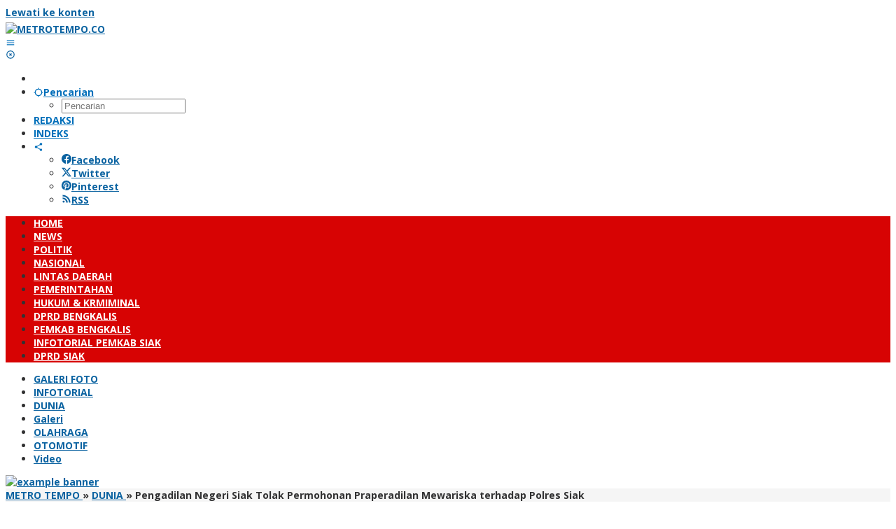

--- FILE ---
content_type: text/html; charset=UTF-8
request_url: https://metrotempo.co/2020/07/27/pengadilan-negeri-siak-tolak-permohonan-praperadilan-mewariska-terhadap-polres-siak/
body_size: 28151
content:
<!DOCTYPE html>
<html lang="id">
<head itemscope="itemscope" itemtype="https://schema.org/WebSite">
<meta charset="UTF-8">
<meta name="viewport" content="width=device-width, initial-scale=1">
<meta name="theme-color" content="#d70303" />
	<link rel="profile" href="http://gmpg.org/xfn/11">

<meta name='robots' content='index, follow, max-image-preview:large, max-snippet:-1, max-video-preview:-1' />
	<style>img:is([sizes="auto" i], [sizes^="auto," i]) { contain-intrinsic-size: 3000px 1500px }</style>
	
	<!-- This site is optimized with the Yoast SEO plugin v26.7 - https://yoast.com/wordpress/plugins/seo/ -->
	<title>Pengadilan Negeri Siak Tolak Permohonan Praperadilan Mewariska terhadap Polres Siak</title>
	<meta name="description" content="SIAK | METROTEMPO  Pengadilan Negeri Siak menolak permohonan praperadilan Mewariska Br Manullang terhadap termohon yakni Polres Siak dan jajarannya. " />
	<link rel="canonical" href="https://metrotempo.co/2020/07/27/pengadilan-negeri-siak-tolak-permohonan-praperadilan-mewariska-terhadap-polres-siak/" />
	<meta property="og:locale" content="id_ID" />
	<meta property="og:type" content="article" />
	<meta property="og:title" content="Pengadilan Negeri Siak Tolak Permohonan Praperadilan Mewariska terhadap Polres Siak" />
	<meta property="og:description" content="SIAK | METROTEMPO  Pengadilan Negeri Siak menolak permohonan praperadilan Mewariska Br Manullang terhadap termohon yakni Polres Siak dan jajarannya. " />
	<meta property="og:url" content="https://metrotempo.co/2020/07/27/pengadilan-negeri-siak-tolak-permohonan-praperadilan-mewariska-terhadap-polres-siak/" />
	<meta property="og:site_name" content="METROTEMPO.CO" />
	<meta property="article:published_time" content="2020-07-27T13:48:22+00:00" />
	<meta property="article:modified_time" content="2020-07-30T13:49:00+00:00" />
	<meta property="og:image" content="https://metrotempo.co/wp-content/uploads/2020/07/Screenshot_2020-07-30-20-47-19-61.jpg" />
	<meta property="og:image:width" content="620" />
	<meta property="og:image:height" content="394" />
	<meta property="og:image:type" content="image/jpeg" />
	<meta name="author" content="REDAKSI METRO TEMPO" />
	<meta name="twitter:card" content="summary_large_image" />
	<meta name="twitter:label1" content="Ditulis oleh" />
	<meta name="twitter:data1" content="REDAKSI METRO TEMPO" />
	<meta name="twitter:label2" content="Estimasi waktu membaca" />
	<meta name="twitter:data2" content="2 menit" />
	<script type="application/ld+json" class="yoast-schema-graph">{"@context":"https://schema.org","@graph":[{"@type":"Article","@id":"https://metrotempo.co/2020/07/27/pengadilan-negeri-siak-tolak-permohonan-praperadilan-mewariska-terhadap-polres-siak/#article","isPartOf":{"@id":"https://metrotempo.co/2020/07/27/pengadilan-negeri-siak-tolak-permohonan-praperadilan-mewariska-terhadap-polres-siak/"},"author":{"name":"REDAKSI METRO TEMPO","@id":"https://metrotempo.co/#/schema/person/c82a4378bb1df8441c502a1367f8705a"},"headline":"Pengadilan Negeri Siak Tolak Permohonan Praperadilan Mewariska terhadap Polres Siak","datePublished":"2020-07-27T13:48:22+00:00","dateModified":"2020-07-30T13:49:00+00:00","mainEntityOfPage":{"@id":"https://metrotempo.co/2020/07/27/pengadilan-negeri-siak-tolak-permohonan-praperadilan-mewariska-terhadap-polres-siak/"},"wordCount":377,"commentCount":0,"publisher":{"@id":"https://metrotempo.co/#/schema/person/c82a4378bb1df8441c502a1367f8705a"},"image":{"@id":"https://metrotempo.co/2020/07/27/pengadilan-negeri-siak-tolak-permohonan-praperadilan-mewariska-terhadap-polres-siak/#primaryimage"},"thumbnailUrl":"https://metrotempo.co/wp-content/uploads/2020/07/Screenshot_2020-07-30-20-47-19-61.jpg","articleSection":["DUNIA","LINTAS DAERAH","NASIONAL","NEWS","PEMERINTAHAN"],"inLanguage":"id","potentialAction":[{"@type":"CommentAction","name":"Comment","target":["https://metrotempo.co/2020/07/27/pengadilan-negeri-siak-tolak-permohonan-praperadilan-mewariska-terhadap-polres-siak/#respond"]}]},{"@type":"WebPage","@id":"https://metrotempo.co/2020/07/27/pengadilan-negeri-siak-tolak-permohonan-praperadilan-mewariska-terhadap-polres-siak/","url":"https://metrotempo.co/2020/07/27/pengadilan-negeri-siak-tolak-permohonan-praperadilan-mewariska-terhadap-polres-siak/","name":"Pengadilan Negeri Siak Tolak Permohonan Praperadilan Mewariska terhadap Polres Siak","isPartOf":{"@id":"https://metrotempo.co/#website"},"primaryImageOfPage":{"@id":"https://metrotempo.co/2020/07/27/pengadilan-negeri-siak-tolak-permohonan-praperadilan-mewariska-terhadap-polres-siak/#primaryimage"},"image":{"@id":"https://metrotempo.co/2020/07/27/pengadilan-negeri-siak-tolak-permohonan-praperadilan-mewariska-terhadap-polres-siak/#primaryimage"},"thumbnailUrl":"https://metrotempo.co/wp-content/uploads/2020/07/Screenshot_2020-07-30-20-47-19-61.jpg","datePublished":"2020-07-27T13:48:22+00:00","dateModified":"2020-07-30T13:49:00+00:00","description":"SIAK | METROTEMPO  Pengadilan Negeri Siak menolak permohonan praperadilan Mewariska Br Manullang terhadap termohon yakni Polres Siak dan jajarannya. ","inLanguage":"id","potentialAction":[{"@type":"ReadAction","target":["https://metrotempo.co/2020/07/27/pengadilan-negeri-siak-tolak-permohonan-praperadilan-mewariska-terhadap-polres-siak/"]}]},{"@type":"ImageObject","inLanguage":"id","@id":"https://metrotempo.co/2020/07/27/pengadilan-negeri-siak-tolak-permohonan-praperadilan-mewariska-terhadap-polres-siak/#primaryimage","url":"https://metrotempo.co/wp-content/uploads/2020/07/Screenshot_2020-07-30-20-47-19-61.jpg","contentUrl":"https://metrotempo.co/wp-content/uploads/2020/07/Screenshot_2020-07-30-20-47-19-61.jpg","width":620,"height":394},{"@type":"WebSite","@id":"https://metrotempo.co/#website","url":"https://metrotempo.co/","name":"METROTEMPO.CO","description":"","publisher":{"@id":"https://metrotempo.co/#/schema/person/c82a4378bb1df8441c502a1367f8705a"},"potentialAction":[{"@type":"SearchAction","target":{"@type":"EntryPoint","urlTemplate":"https://metrotempo.co/?s={search_term_string}"},"query-input":{"@type":"PropertyValueSpecification","valueRequired":true,"valueName":"search_term_string"}}],"inLanguage":"id"},{"@type":["Person","Organization"],"@id":"https://metrotempo.co/#/schema/person/c82a4378bb1df8441c502a1367f8705a","name":"REDAKSI METRO TEMPO","image":{"@type":"ImageObject","inLanguage":"id","@id":"https://metrotempo.co/#/schema/person/image/","url":"https://secure.gravatar.com/avatar/03868db89931334bef0997cf047b2eea329feab62bb4df954320aa6ef224475a?s=96&d=mm&r=g","contentUrl":"https://secure.gravatar.com/avatar/03868db89931334bef0997cf047b2eea329feab62bb4df954320aa6ef224475a?s=96&d=mm&r=g","caption":"REDAKSI METRO TEMPO"},"logo":{"@id":"https://metrotempo.co/#/schema/person/image/"},"sameAs":["http://www.metrotempo.co"]}]}</script>
	<!-- / Yoast SEO plugin. -->


<link rel='dns-prefetch' href='//static.addtoany.com' />
<link rel='dns-prefetch' href='//fonts.googleapis.com' />
<link rel="alternate" type="application/rss+xml" title="METROTEMPO.CO &raquo; Feed" href="https://metrotempo.co/feed/" />
<link rel="alternate" type="application/rss+xml" title="METROTEMPO.CO &raquo; Umpan Komentar" href="https://metrotempo.co/comments/feed/" />
<link rel="alternate" type="application/rss+xml" title="METROTEMPO.CO &raquo; Pengadilan Negeri Siak Tolak Permohonan Praperadilan Mewariska terhadap Polres Siak Umpan Komentar" href="https://metrotempo.co/2020/07/27/pengadilan-negeri-siak-tolak-permohonan-praperadilan-mewariska-terhadap-polres-siak/feed/" />
		<!-- This site uses the Google Analytics by ExactMetrics plugin v8.11.1 - Using Analytics tracking - https://www.exactmetrics.com/ -->
							<script src="//www.googletagmanager.com/gtag/js?id=G-Z4JETHP739"  data-cfasync="false" data-wpfc-render="false" type="text/javascript" async></script>
			<script data-cfasync="false" data-wpfc-render="false" type="text/javascript">
				var em_version = '8.11.1';
				var em_track_user = true;
				var em_no_track_reason = '';
								var ExactMetricsDefaultLocations = {"page_location":"https:\/\/metrotempo.co\/2020\/07\/27\/pengadilan-negeri-siak-tolak-permohonan-praperadilan-mewariska-terhadap-polres-siak\/"};
								if ( typeof ExactMetricsPrivacyGuardFilter === 'function' ) {
					var ExactMetricsLocations = (typeof ExactMetricsExcludeQuery === 'object') ? ExactMetricsPrivacyGuardFilter( ExactMetricsExcludeQuery ) : ExactMetricsPrivacyGuardFilter( ExactMetricsDefaultLocations );
				} else {
					var ExactMetricsLocations = (typeof ExactMetricsExcludeQuery === 'object') ? ExactMetricsExcludeQuery : ExactMetricsDefaultLocations;
				}

								var disableStrs = [
										'ga-disable-G-Z4JETHP739',
									];

				/* Function to detect opted out users */
				function __gtagTrackerIsOptedOut() {
					for (var index = 0; index < disableStrs.length; index++) {
						if (document.cookie.indexOf(disableStrs[index] + '=true') > -1) {
							return true;
						}
					}

					return false;
				}

				/* Disable tracking if the opt-out cookie exists. */
				if (__gtagTrackerIsOptedOut()) {
					for (var index = 0; index < disableStrs.length; index++) {
						window[disableStrs[index]] = true;
					}
				}

				/* Opt-out function */
				function __gtagTrackerOptout() {
					for (var index = 0; index < disableStrs.length; index++) {
						document.cookie = disableStrs[index] + '=true; expires=Thu, 31 Dec 2099 23:59:59 UTC; path=/';
						window[disableStrs[index]] = true;
					}
				}

				if ('undefined' === typeof gaOptout) {
					function gaOptout() {
						__gtagTrackerOptout();
					}
				}
								window.dataLayer = window.dataLayer || [];

				window.ExactMetricsDualTracker = {
					helpers: {},
					trackers: {},
				};
				if (em_track_user) {
					function __gtagDataLayer() {
						dataLayer.push(arguments);
					}

					function __gtagTracker(type, name, parameters) {
						if (!parameters) {
							parameters = {};
						}

						if (parameters.send_to) {
							__gtagDataLayer.apply(null, arguments);
							return;
						}

						if (type === 'event') {
														parameters.send_to = exactmetrics_frontend.v4_id;
							var hookName = name;
							if (typeof parameters['event_category'] !== 'undefined') {
								hookName = parameters['event_category'] + ':' + name;
							}

							if (typeof ExactMetricsDualTracker.trackers[hookName] !== 'undefined') {
								ExactMetricsDualTracker.trackers[hookName](parameters);
							} else {
								__gtagDataLayer('event', name, parameters);
							}
							
						} else {
							__gtagDataLayer.apply(null, arguments);
						}
					}

					__gtagTracker('js', new Date());
					__gtagTracker('set', {
						'developer_id.dNDMyYj': true,
											});
					if ( ExactMetricsLocations.page_location ) {
						__gtagTracker('set', ExactMetricsLocations);
					}
										__gtagTracker('config', 'G-Z4JETHP739', {"forceSSL":"true","link_attribution":"true"} );
										window.gtag = __gtagTracker;										(function () {
						/* https://developers.google.com/analytics/devguides/collection/analyticsjs/ */
						/* ga and __gaTracker compatibility shim. */
						var noopfn = function () {
							return null;
						};
						var newtracker = function () {
							return new Tracker();
						};
						var Tracker = function () {
							return null;
						};
						var p = Tracker.prototype;
						p.get = noopfn;
						p.set = noopfn;
						p.send = function () {
							var args = Array.prototype.slice.call(arguments);
							args.unshift('send');
							__gaTracker.apply(null, args);
						};
						var __gaTracker = function () {
							var len = arguments.length;
							if (len === 0) {
								return;
							}
							var f = arguments[len - 1];
							if (typeof f !== 'object' || f === null || typeof f.hitCallback !== 'function') {
								if ('send' === arguments[0]) {
									var hitConverted, hitObject = false, action;
									if ('event' === arguments[1]) {
										if ('undefined' !== typeof arguments[3]) {
											hitObject = {
												'eventAction': arguments[3],
												'eventCategory': arguments[2],
												'eventLabel': arguments[4],
												'value': arguments[5] ? arguments[5] : 1,
											}
										}
									}
									if ('pageview' === arguments[1]) {
										if ('undefined' !== typeof arguments[2]) {
											hitObject = {
												'eventAction': 'page_view',
												'page_path': arguments[2],
											}
										}
									}
									if (typeof arguments[2] === 'object') {
										hitObject = arguments[2];
									}
									if (typeof arguments[5] === 'object') {
										Object.assign(hitObject, arguments[5]);
									}
									if ('undefined' !== typeof arguments[1].hitType) {
										hitObject = arguments[1];
										if ('pageview' === hitObject.hitType) {
											hitObject.eventAction = 'page_view';
										}
									}
									if (hitObject) {
										action = 'timing' === arguments[1].hitType ? 'timing_complete' : hitObject.eventAction;
										hitConverted = mapArgs(hitObject);
										__gtagTracker('event', action, hitConverted);
									}
								}
								return;
							}

							function mapArgs(args) {
								var arg, hit = {};
								var gaMap = {
									'eventCategory': 'event_category',
									'eventAction': 'event_action',
									'eventLabel': 'event_label',
									'eventValue': 'event_value',
									'nonInteraction': 'non_interaction',
									'timingCategory': 'event_category',
									'timingVar': 'name',
									'timingValue': 'value',
									'timingLabel': 'event_label',
									'page': 'page_path',
									'location': 'page_location',
									'title': 'page_title',
									'referrer' : 'page_referrer',
								};
								for (arg in args) {
																		if (!(!args.hasOwnProperty(arg) || !gaMap.hasOwnProperty(arg))) {
										hit[gaMap[arg]] = args[arg];
									} else {
										hit[arg] = args[arg];
									}
								}
								return hit;
							}

							try {
								f.hitCallback();
							} catch (ex) {
							}
						};
						__gaTracker.create = newtracker;
						__gaTracker.getByName = newtracker;
						__gaTracker.getAll = function () {
							return [];
						};
						__gaTracker.remove = noopfn;
						__gaTracker.loaded = true;
						window['__gaTracker'] = __gaTracker;
					})();
									} else {
										console.log("");
					(function () {
						function __gtagTracker() {
							return null;
						}

						window['__gtagTracker'] = __gtagTracker;
						window['gtag'] = __gtagTracker;
					})();
									}
			</script>
							<!-- / Google Analytics by ExactMetrics -->
		<script type="text/javascript">
/* <![CDATA[ */
window._wpemojiSettings = {"baseUrl":"https:\/\/s.w.org\/images\/core\/emoji\/16.0.1\/72x72\/","ext":".png","svgUrl":"https:\/\/s.w.org\/images\/core\/emoji\/16.0.1\/svg\/","svgExt":".svg","source":{"concatemoji":"https:\/\/metrotempo.co\/wp-includes\/js\/wp-emoji-release.min.js?ver=6.8.3"}};
/*! This file is auto-generated */
!function(s,n){var o,i,e;function c(e){try{var t={supportTests:e,timestamp:(new Date).valueOf()};sessionStorage.setItem(o,JSON.stringify(t))}catch(e){}}function p(e,t,n){e.clearRect(0,0,e.canvas.width,e.canvas.height),e.fillText(t,0,0);var t=new Uint32Array(e.getImageData(0,0,e.canvas.width,e.canvas.height).data),a=(e.clearRect(0,0,e.canvas.width,e.canvas.height),e.fillText(n,0,0),new Uint32Array(e.getImageData(0,0,e.canvas.width,e.canvas.height).data));return t.every(function(e,t){return e===a[t]})}function u(e,t){e.clearRect(0,0,e.canvas.width,e.canvas.height),e.fillText(t,0,0);for(var n=e.getImageData(16,16,1,1),a=0;a<n.data.length;a++)if(0!==n.data[a])return!1;return!0}function f(e,t,n,a){switch(t){case"flag":return n(e,"\ud83c\udff3\ufe0f\u200d\u26a7\ufe0f","\ud83c\udff3\ufe0f\u200b\u26a7\ufe0f")?!1:!n(e,"\ud83c\udde8\ud83c\uddf6","\ud83c\udde8\u200b\ud83c\uddf6")&&!n(e,"\ud83c\udff4\udb40\udc67\udb40\udc62\udb40\udc65\udb40\udc6e\udb40\udc67\udb40\udc7f","\ud83c\udff4\u200b\udb40\udc67\u200b\udb40\udc62\u200b\udb40\udc65\u200b\udb40\udc6e\u200b\udb40\udc67\u200b\udb40\udc7f");case"emoji":return!a(e,"\ud83e\udedf")}return!1}function g(e,t,n,a){var r="undefined"!=typeof WorkerGlobalScope&&self instanceof WorkerGlobalScope?new OffscreenCanvas(300,150):s.createElement("canvas"),o=r.getContext("2d",{willReadFrequently:!0}),i=(o.textBaseline="top",o.font="600 32px Arial",{});return e.forEach(function(e){i[e]=t(o,e,n,a)}),i}function t(e){var t=s.createElement("script");t.src=e,t.defer=!0,s.head.appendChild(t)}"undefined"!=typeof Promise&&(o="wpEmojiSettingsSupports",i=["flag","emoji"],n.supports={everything:!0,everythingExceptFlag:!0},e=new Promise(function(e){s.addEventListener("DOMContentLoaded",e,{once:!0})}),new Promise(function(t){var n=function(){try{var e=JSON.parse(sessionStorage.getItem(o));if("object"==typeof e&&"number"==typeof e.timestamp&&(new Date).valueOf()<e.timestamp+604800&&"object"==typeof e.supportTests)return e.supportTests}catch(e){}return null}();if(!n){if("undefined"!=typeof Worker&&"undefined"!=typeof OffscreenCanvas&&"undefined"!=typeof URL&&URL.createObjectURL&&"undefined"!=typeof Blob)try{var e="postMessage("+g.toString()+"("+[JSON.stringify(i),f.toString(),p.toString(),u.toString()].join(",")+"));",a=new Blob([e],{type:"text/javascript"}),r=new Worker(URL.createObjectURL(a),{name:"wpTestEmojiSupports"});return void(r.onmessage=function(e){c(n=e.data),r.terminate(),t(n)})}catch(e){}c(n=g(i,f,p,u))}t(n)}).then(function(e){for(var t in e)n.supports[t]=e[t],n.supports.everything=n.supports.everything&&n.supports[t],"flag"!==t&&(n.supports.everythingExceptFlag=n.supports.everythingExceptFlag&&n.supports[t]);n.supports.everythingExceptFlag=n.supports.everythingExceptFlag&&!n.supports.flag,n.DOMReady=!1,n.readyCallback=function(){n.DOMReady=!0}}).then(function(){return e}).then(function(){var e;n.supports.everything||(n.readyCallback(),(e=n.source||{}).concatemoji?t(e.concatemoji):e.wpemoji&&e.twemoji&&(t(e.twemoji),t(e.wpemoji)))}))}((window,document),window._wpemojiSettings);
/* ]]> */
</script>
<style id='wp-emoji-styles-inline-css' type='text/css'>

	img.wp-smiley, img.emoji {
		display: inline !important;
		border: none !important;
		box-shadow: none !important;
		height: 1em !important;
		width: 1em !important;
		margin: 0 0.07em !important;
		vertical-align: -0.1em !important;
		background: none !important;
		padding: 0 !important;
	}
</style>
<link rel='stylesheet' id='majalahpro-core-css' href='https://metrotempo.co/wp-content/plugins/majalahpro-core/css/majalahpro-core.css?ver=1.2.9' type='text/css' media='all' />
<link rel='stylesheet' id='majalahpro-fonts-css' href='https://fonts.googleapis.com/css?family=Open+Sans%3Aregular%2Citalic%2C700%2C300%26subset%3Dlatin%2C&#038;ver=1.2.9' type='text/css' media='all' />
<link rel='stylesheet' id='majalahpro-style-css' href='https://metrotempo.co/wp-content/themes/majalahpro/style.css?ver=1.2.9' type='text/css' media='all' />
<style id='majalahpro-style-inline-css' type='text/css'>
body{color:#323233;font-family:"Open Sans",arial,sans-serif;}kbd,a.button,button,.button,button.button,input[type="button"],input[type="reset"],input[type="submit"],#infinite-handle span,ol.comment-list li div.reply .comment-reply-link,#cancel-comment-reply-link,.tagcloud a,.tagcloud ul,ul.page-numbers li span.page-numbers,.prevnextpost-links a .prevnextpost,.page-links .page-link-number,.sidr,#navigationamp,.firstpage-title,.gmr-ajax-tab > li > a.js-tabs__title-active,.gmr-ajax-tab > li > a.js-tabs__title-active:focus,.gmr-ajax-tab > li > a.js-tabs__title-active:hover,#secondary-slider .splide__slide.is-active{background-color:#0b63a1;}#primary-menu .sub-menu-search,#primary-menu .sub-menu,#primary-menu .children,.gmr-ajax-loader{border-bottom-color:#0b63a1;}blockquote,a.button,button,.button,button.button,input[type="button"],input[type="reset"],input[type="submit"],.gmr-theme div.sharedaddy h3.sd-title:before,.bypostauthor > .comment-body,ol.comment-list li .comment-meta:after,.widget-title span{border-color:#0b63a1;}.gmr-meta-topic a,h3.widget-title,h3.related-title,.gmr-owl-carousel .gmr-slide-topic a,.gmr-module-slide-topic a{color:#b9201f;}#secondary-slider{border-top-color:#b9201f;}.gmr-owl-carousel .gmr-slide-topic a,.gmr-firstbox-content{border-color:#b9201f;}a{color:#0b63a1;}.gmr-secondmenu #primary-menu > li.page_item_has_children > a:after,.gmr-secondmenu #primary-menu > li.menu-item-has-children > a:after,.gmr-secondmenu #primary-menu .sub-menu-search > li.page_item_has_children > a:after,.gmr-secondmenu #primary-menu .sub-menu-search > li.menu-item-has-children > a:after,.gmr-secondmenu #primary-menu .sub-menu > li.page_item_has_children > a:after,.gmr-secondmenu #primary-menu .sub-menu > li.menu-item-has-children > a:after,.gmr-secondmenu #primary-menu .children > li.page_item_has_children > a:after,.gmr-secondmenu #primary-menu .children > li.menu-item-has-children > a:after{border-color:#0b63a1;}a:hover,a:focus,a:active{color:#0b63a1;}.gmr-topnavmenu #primary-menu > li.page_item_has_children:hover > a:after,.gmr-topnavmenu #primary-menu > li.menu-item-has-children:hover > a:after{border-color:#0b63a1;}.site-title a{color:#d70303;}.site-description{color:#999999;}.gmr-logo{margin-top:5px;}.gmr-menuwrap,.gmr-sticky .top-header.sticky-menu,.gmr-mainmenu #primary-menu .sub-menu,.gmr-mainmenu #primary-menu .children{background-color:#d70303;}#gmr-responsive-menu,.gmr-mainmenu #primary-menu > li > a{color:#ffffff;}.gmr-mainmenu #primary-menu > li.menu-border > a span,.gmr-mainmenu #primary-menu > li.page_item_has_children > a:after,.gmr-mainmenu #primary-menu > li.menu-item-has-children > a:after,.gmr-mainmenu #primary-menu .sub-menu-search > li.page_item_has_children > a:after,.gmr-mainmenu #primary-menu .sub-menu-search > li.menu-item-has-children > a:after,.gmr-mainmenu #primary-menu .sub-menu > li.page_item_has_children > a:after,.gmr-mainmenu #primary-menu .sub-menu > li.menu-item-has-children > a:after,.gmr-mainmenu #primary-menu .children > li.page_item_has_children > a:after,.gmr-mainmenu #primary-menu .children > li.menu-item-has-children > a:after{border-color:#ffffff;}#gmr-responsive-menu:hover,.gmr-mainmenu #primary-menu > li:hover > a,.gmr-mainmenu #primary-menu .current-menu-item > a,.gmr-mainmenu #primary-menu .current-menu-ancestor > a,.gmr-mainmenu #primary-menu .current_page_item > a,.gmr-mainmenu #primary-menu .current_page_ancestor > a,.gmr-mainmenu .search-trigger .gmr-icon:hover{color:#ffffff;}.gmr-mainmenu #primary-menu > li.menu-border:hover > a span,.gmr-mainmenu #primary-menu > li.menu-border.current-menu-item > a span,.gmr-mainmenu #primary-menu > li.menu-border.current-menu-ancestor > a span,.gmr-mainmenu #primary-menu > li.menu-border.current_page_item > a span,.gmr-mainmenu #primary-menu > li.menu-border.current_page_ancestor > a span,.gmr-mainmenu #primary-menu > li.page_item_has_children:hover > a:after,.gmr-mainmenu #primary-menu > li.menu-item-has-children:hover > a:after{border-color:#ffffff;}.gmr-mainmenu #primary-menu > li:hover > a,.gmr-mainmenu #primary-menu .current-menu-item > a,.gmr-mainmenu #primary-menu .current-menu-ancestor > a,.gmr-mainmenu #primary-menu .current_page_item > a,.gmr-mainmenu #primary-menu .current_page_ancestor > a{background-color:#dd0000;}.gmr-topnavwrap{background-color:#ffffff;}#gmr-topnavresponsive-menu svg,.gmr-topnavmenu #primary-menu > li > a,.gmr-social-icon ul > li > a,.search-trigger .gmr-icon{color:#016fba;}.gmr-topnavmenu #primary-menu > li.menu-border > a span,.gmr-topnavmenu #primary-menu > li.page_item_has_children > a:after,.gmr-topnavmenu #primary-menu > li.menu-item-has-children > a:after,.gmr-topnavmenu #primary-menu .sub-menu-search > li.page_item_has_children > a:after,.gmr-topnavmenu #primary-menu .sub-menu-search > li.menu-item-has-children > a:after,.gmr-topnavmenu #primary-menu .sub-menu > li.page_item_has_children > a:after,.gmr-topnavmenu #primary-menu .sub-menu > li.menu-item-has-children > a:after,.gmr-topnavmenu #primary-menu .children > li.page_item_has_children > a:after,.gmr-topnavmenu #primary-menu .children > li.menu-item-has-children > a:after{border-color:#016fba;}#gmr-topnavresponsive-menu:hover,.gmr-topnavmenu #primary-menu > li:hover > a,.gmr-topnavmenu #primary-menu .current-menu-item > a,.gmr-topnavmenu #primary-menu .current-menu-ancestor > a,.gmr-topnavmenu #primary-menu .current_page_item > a,.gmr-topnavmenu #primary-menu .current_page_ancestor > a,.gmr-social-icon ul > li > a:hover{color:#0b63a1;}.gmr-topnavmenu #primary-menu > li.menu-border:hover > a span,.gmr-topnavmenu #primary-menu > li.menu-border.current-menu-item > a span,.gmr-topnavmenu #primary-menu > li.menu-border.current-menu-ancestor > a span,.gmr-topnavmenu #primary-menu > li.menu-border.current_page_item > a span,.gmr-topnavmenu #primary-menu > li.menu-border.current_page_ancestor > a span,.gmr-topnavmenu #primary-menu > li.page_item_has_children:hover > a:after,.gmr-topnavmenu #primary-menu > li.menu-item-has-children:hover > a:after{border-color:#0b63a1;}.page-title,.breadcrumbs,.gmr-authorbox,.module-slide-tabs,.related-title{background-color:#f5f5f5;}.site-main,.gmr-infinite-selector.gmr-related-infinite #gmr-main-load .item-infinite .item-box,.majalahpro-core-related-post .gmr-newinfinite{background-color:#ffffff;}h1,h2,h3,h4,h5,h6,.h1,.h2,.h3,.h4,.h5,.h6,.site-title,#gmr-responsive-menu,.gmr-mainmenu #primary-menu > li > a{font-family:"Open Sans",arial,sans-serif;}body,.gmr-gallery-related ul li,.gmr-module-posts ul li{font-weight:600;font-size:14px;}.entry-content-single{font-size:17px;}h1{font-size:30px;}h2{font-size:26px;}h3{font-size:24px;}h4{font-size:22px;}h5{font-size:20px;}h6{font-size:18px;}.widget-footer{background-color:#ffffff;}.site-footer{color:#000000;}.site-footer a{color:#dd0000;}.site-footer a:hover{color:#990000;}
</style>
<link rel='stylesheet' id='addtoany-css' href='https://metrotempo.co/wp-content/plugins/add-to-any/addtoany.min.css?ver=1.16' type='text/css' media='all' />
<script type="text/javascript" src="https://metrotempo.co/wp-content/plugins/google-analytics-dashboard-for-wp/assets/js/frontend-gtag.min.js?ver=8.11.1" id="exactmetrics-frontend-script-js" async="async" data-wp-strategy="async"></script>
<script data-cfasync="false" data-wpfc-render="false" type="text/javascript" id='exactmetrics-frontend-script-js-extra'>/* <![CDATA[ */
var exactmetrics_frontend = {"js_events_tracking":"true","download_extensions":"doc,pdf,ppt,zip,xls,docx,pptx,xlsx","inbound_paths":"[{\"path\":\"\\\/go\\\/\",\"label\":\"affiliate\"},{\"path\":\"\\\/recommend\\\/\",\"label\":\"affiliate\"}]","home_url":"https:\/\/metrotempo.co","hash_tracking":"false","v4_id":"G-Z4JETHP739"};/* ]]> */
</script>
<script type="text/javascript" id="addtoany-core-js-before">
/* <![CDATA[ */
window.a2a_config=window.a2a_config||{};a2a_config.callbacks=[];a2a_config.overlays=[];a2a_config.templates={};a2a_localize = {
	Share: "Share",
	Save: "Save",
	Subscribe: "Subscribe",
	Email: "Email",
	Bookmark: "Bookmark",
	ShowAll: "Show all",
	ShowLess: "Show less",
	FindServices: "Find service(s)",
	FindAnyServiceToAddTo: "Instantly find any service to add to",
	PoweredBy: "Powered by",
	ShareViaEmail: "Share via email",
	SubscribeViaEmail: "Subscribe via email",
	BookmarkInYourBrowser: "Bookmark in your browser",
	BookmarkInstructions: "Press Ctrl+D or \u2318+D to bookmark this page",
	AddToYourFavorites: "Add to your favorites",
	SendFromWebOrProgram: "Send from any email address or email program",
	EmailProgram: "Email program",
	More: "More&#8230;",
	ThanksForSharing: "Thanks for sharing!",
	ThanksForFollowing: "Thanks for following!"
};
/* ]]> */
</script>
<script type="text/javascript" defer src="https://static.addtoany.com/menu/page.js" id="addtoany-core-js"></script>
<script type="text/javascript" src="https://metrotempo.co/wp-includes/js/jquery/jquery.min.js?ver=3.7.1" id="jquery-core-js"></script>
<script type="text/javascript" src="https://metrotempo.co/wp-includes/js/jquery/jquery-migrate.min.js?ver=3.4.1" id="jquery-migrate-js"></script>
<script type="text/javascript" defer src="https://metrotempo.co/wp-content/plugins/add-to-any/addtoany.min.js?ver=1.1" id="addtoany-jquery-js"></script>
<link rel="https://api.w.org/" href="https://metrotempo.co/wp-json/" /><link rel="alternate" title="JSON" type="application/json" href="https://metrotempo.co/wp-json/wp/v2/posts/1134" /><link rel="EditURI" type="application/rsd+xml" title="RSD" href="https://metrotempo.co/xmlrpc.php?rsd" />
<meta name="generator" content="WordPress 6.8.3" />
<link rel='shortlink' href='https://metrotempo.co/?p=1134' />
<link rel="alternate" title="oEmbed (JSON)" type="application/json+oembed" href="https://metrotempo.co/wp-json/oembed/1.0/embed?url=https%3A%2F%2Fmetrotempo.co%2F2020%2F07%2F27%2Fpengadilan-negeri-siak-tolak-permohonan-praperadilan-mewariska-terhadap-polres-siak%2F" />
<link rel="alternate" title="oEmbed (XML)" type="text/xml+oembed" href="https://metrotempo.co/wp-json/oembed/1.0/embed?url=https%3A%2F%2Fmetrotempo.co%2F2020%2F07%2F27%2Fpengadilan-negeri-siak-tolak-permohonan-praperadilan-mewariska-terhadap-polres-siak%2F&#038;format=xml" />
<link rel="pingback" href="https://metrotempo.co/xmlrpc.php"><link rel="icon" href="https://metrotempo.co/wp-content/uploads/2020/06/cropped-ICON-1-46x46.png" sizes="32x32" />
<link rel="icon" href="https://metrotempo.co/wp-content/uploads/2020/06/cropped-ICON-1.png" sizes="192x192" />
<link rel="apple-touch-icon" href="https://metrotempo.co/wp-content/uploads/2020/06/cropped-ICON-1.png" />
<meta name="msapplication-TileImage" content="https://metrotempo.co/wp-content/uploads/2020/06/cropped-ICON-1.png" />
		<style type="text/css" id="wp-custom-css">
			@media (max-width: 480px) {
.gmr-logo {
   	max-width: 290px !important;
    height: 50px !important;
    max-height: 50px !important; 
}
.gmr-logo img {
    max-width: 100%;
     max-height: 50px !important; 
} 
}

h1.entry-title {
font-weight: 700 !important;
}


.custom-menu-class li {
max-width: 48em;
display: inline-block;
padding: 8px 5px;
}

.custom-menu-class li a {
text-decoration: none;
color: #fff;
}

.gmr-mobilemenu {background-color: #F70101;}
.gmr-mobilemenu li a {color: #ffffff;}
		</style>
		</head>

<body class="wp-singular post-template-default single single-post postid-1134 single-format-standard wp-theme-majalahpro gmr-theme idtheme kentooz gmr-sticky group-blog" itemscope="itemscope" itemtype="https://schema.org/WebPage">
<a class="skip-link screen-reader-text" href="#main">Lewati ke konten</a>

<div class="top-header-second">
	<div class="gmr-topnavwrap clearfix">
		<div class="container">
			<div class="gmr-list-table">
				<div class="gmr-table-row">
					<div class="gmr-table-cell gmr-table-logo">
						<div class="gmr-mobilelogo">
							<div class="gmr-logo"><a href="https://metrotempo.co/" class="custom-logo-link" itemprop="url" title="METROTEMPO.CO"><img src="https://metrotempo.co/wp-content/uploads/2020/06/LOGO-MT.png" alt="METROTEMPO.CO" title="METROTEMPO.CO" /></a></div>						</div>
					</div>
					<div class="gmr-table-cell gmr-table-menu">
													<a id="gmr-topnavresponsive-menu" href="#menus" title="Menus" rel="nofollow"><svg xmlns="http://www.w3.org/2000/svg" xmlns:xlink="http://www.w3.org/1999/xlink" aria-hidden="true" role="img" style="vertical-align: -0.125em;" width="1em" height="1em" preserveAspectRatio="xMidYMid meet" viewBox="0 0 24 24"><path d="M3 18h18v-2H3v2zm0-5h18v-2H3v2zm0-7v2h18V6H3z" fill="currentColor"/></svg></a>
							<div class="close-topnavmenu-wrap"><a id="close-topnavmenu-button" rel="nofollow" href="#"><svg xmlns="http://www.w3.org/2000/svg" xmlns:xlink="http://www.w3.org/1999/xlink" aria-hidden="true" role="img" width="1em" height="1em" preserveAspectRatio="xMidYMid meet" viewBox="0 0 24 24"><g fill="currentColor"><path d="M12 2a10 10 0 1 0 10 10A10 10 0 0 0 12 2zm0 18a8 8 0 1 1 8-8a8 8 0 0 1-8 8z"/><path d="M14.71 9.29a1 1 0 0 0-1.42 0L12 10.59l-1.29-1.3a1 1 0 0 0-1.42 1.42l1.3 1.29l-1.3 1.29a1 1 0 0 0 0 1.42a1 1 0 0 0 1.42 0l1.29-1.3l1.29 1.3a1 1 0 0 0 1.42 0a1 1 0 0 0 0-1.42L13.41 12l1.3-1.29a1 1 0 0 0 0-1.42z"/></g></svg></a></div>
							<nav id="site-navigation" class="gmr-topnavmenu pull-right" role="navigation" itemscope="itemscope" itemtype="https://schema.org/SiteNavigationElement">
								<ul id="primary-menu" class="menu"><li class="menu-item menu-item-type-custom menu-item-object-custom menu-item-object-date"><span class="gmr-top-date" data-lang="id">&nbsp;</span></li><li class="menu-item menu-item-type-custom menu-item-object-custom menu-item-has-children gmr-search"><a href="#" title="Pencarian" rel="nofollow" itemprop="url"><svg xmlns="http://www.w3.org/2000/svg" xmlns:xlink="http://www.w3.org/1999/xlink" aria-hidden="true" role="img" style="vertical-align: -0.125em;" width="1em" height="1em" preserveAspectRatio="xMidYMid meet" viewBox="0 0 24 24"><path d="M20.94 11A8.994 8.994 0 0 0 13 3.06V1h-2v2.06A8.994 8.994 0 0 0 3.06 11H1v2h2.06A8.994 8.994 0 0 0 11 20.94V23h2v-2.06A8.994 8.994 0 0 0 20.94 13H23v-2h-2.06zM12 19c-3.87 0-7-3.13-7-7s3.13-7 7-7s7 3.13 7 7s-3.13 7-7 7z" fill="currentColor"/></svg><span itemprop="name">Pencarian</span></a><ul class="sub-menu-search"><li id="menu-item-search" class="menu-item menu-item-type-custom menu-item-object-custom menu-item-search"><form method="get" class="gmr-searchform searchform" action="https://metrotempo.co/"><input type="text" name="s" id="s" placeholder="Pencarian" /></form></li></ul></li><li id="menu-item-472" class="menu-item menu-item-type-post_type menu-item-object-page menu-item-472"><a href="https://metrotempo.co/redaksi/" itemprop="url"><span itemprop="name">REDAKSI</span></a></li>
<li id="menu-item-74" class="menu-item menu-item-type-post_type menu-item-object-page menu-item-74"><a href="https://metrotempo.co/indeks-berita/" itemprop="url"><span itemprop="name">INDEKS</span></a></li>

					<li class="menu-item menu-item-type-custom menu-item-object-custom gmr-social-menu">
						<a href="#" title="Social Network" rel="nofollow" class="gmr-social-mainlink" itemprop="url">
							<svg xmlns="http://www.w3.org/2000/svg" xmlns:xlink="http://www.w3.org/1999/xlink" aria-hidden="true" role="img" style="vertical-align: -0.125em;" width="1em" height="1em" preserveAspectRatio="xMidYMid meet" viewBox="0 0 24 24"><path d="M18 16.08c-.76 0-1.44.3-1.96.77L8.91 12.7c.05-.23.09-.46.09-.7s-.04-.47-.09-.7l7.05-4.11c.54.5 1.25.81 2.04.81c1.66 0 3-1.34 3-3s-1.34-3-3-3s-3 1.34-3 3c0 .24.04.47.09.7L8.04 9.81C7.5 9.31 6.79 9 6 9c-1.66 0-3 1.34-3 3s1.34 3 3 3c.79 0 1.5-.31 2.04-.81l7.12 4.16c-.05.21-.08.43-.08.65c0 1.61 1.31 2.92 2.92 2.92c1.61 0 2.92-1.31 2.92-2.92s-1.31-2.92-2.92-2.92z" fill="currentColor"/></svg>
						</a><ul class="sub-menu"><li class="menu-item menu-item-type-custom menu-item-object-custom menu-item-social-network"><a href="#" title="Facebook" class="facebook" target="_blank" rel="nofollow"><svg xmlns="http://www.w3.org/2000/svg" xmlns:xlink="http://www.w3.org/1999/xlink" aria-hidden="true" role="img" width="1em" height="1em" preserveAspectRatio="xMidYMid meet" viewBox="0 0 16 16"><g fill="currentColor"><path d="M16 8.049c0-4.446-3.582-8.05-8-8.05C3.58 0-.002 3.603-.002 8.05c0 4.017 2.926 7.347 6.75 7.951v-5.625h-2.03V8.05H6.75V6.275c0-2.017 1.195-3.131 3.022-3.131c.876 0 1.791.157 1.791.157v1.98h-1.009c-.993 0-1.303.621-1.303 1.258v1.51h2.218l-.354 2.326H9.25V16c3.824-.604 6.75-3.934 6.75-7.951z"/></g></svg>Facebook</a></li><li class="menu-item menu-item-type-custom menu-item-object-custom menu-item-social-network"><a href="#" title="Twitter" class="twitter" target="_blank" rel="nofollow"><svg xmlns="http://www.w3.org/2000/svg" aria-hidden="true" role="img" width="1em" height="1em" viewBox="0 0 24 24"><path fill="currentColor" d="M18.901 1.153h3.68l-8.04 9.19L24 22.846h-7.406l-5.8-7.584l-6.638 7.584H.474l8.6-9.83L0 1.154h7.594l5.243 6.932ZM17.61 20.644h2.039L6.486 3.24H4.298Z"></path></svg>Twitter</a></li><li class="menu-item menu-item-type-custom menu-item-object-custom menu-item-social-network"><a href="#" title="Pinterest" class="pinterest" target="_blank" rel="nofollow"><svg xmlns="http://www.w3.org/2000/svg" xmlns:xlink="http://www.w3.org/1999/xlink" aria-hidden="true" role="img" width="1em" height="1em" preserveAspectRatio="xMidYMid meet" viewBox="0 0 16 16"><g fill="currentColor"><path d="M8 0a8 8 0 0 0-2.915 15.452c-.07-.633-.134-1.606.027-2.297c.146-.625.938-3.977.938-3.977s-.239-.479-.239-1.187c0-1.113.645-1.943 1.448-1.943c.682 0 1.012.512 1.012 1.127c0 .686-.437 1.712-.663 2.663c-.188.796.4 1.446 1.185 1.446c1.422 0 2.515-1.5 2.515-3.664c0-1.915-1.377-3.254-3.342-3.254c-2.276 0-3.612 1.707-3.612 3.471c0 .688.265 1.425.595 1.826a.24.24 0 0 1 .056.23c-.061.252-.196.796-.222.907c-.035.146-.116.177-.268.107c-1-.465-1.624-1.926-1.624-3.1c0-2.523 1.834-4.84 5.286-4.84c2.775 0 4.932 1.977 4.932 4.62c0 2.757-1.739 4.976-4.151 4.976c-.811 0-1.573-.421-1.834-.919l-.498 1.902c-.181.695-.669 1.566-.995 2.097A8 8 0 1 0 8 0z"/></g></svg>Pinterest</a></li><li class="menu-item menu-item-type-custom menu-item-object-custom menu-item-social-network"><a href="https://metrotempo.co/feed/" title="RSS" class="rss" target="_blank" rel="nofollow"><svg xmlns="http://www.w3.org/2000/svg" xmlns:xlink="http://www.w3.org/1999/xlink" aria-hidden="true" role="img" width="1em" height="1em" preserveAspectRatio="xMidYMid meet" viewBox="0 0 20 20"><path d="M14.92 18H18C18 9.32 10.82 2.25 2 2.25v3.02c7.12 0 12.92 5.71 12.92 12.73zm-5.44 0h3.08C12.56 12.27 7.82 7.6 2 7.6v3.02c2 0 3.87.77 5.29 2.16A7.292 7.292 0 0 1 9.48 18zm-5.35-.02c1.17 0 2.13-.93 2.13-2.09c0-1.15-.96-2.09-2.13-2.09c-1.18 0-2.13.94-2.13 2.09c0 1.16.95 2.09 2.13 2.09z" fill="currentColor"/></svg>RSS</a></li></ul></li></ul>							</nav><!-- #site-navigation -->
											</div>
				</div>
			</div>
					</div>
	</div>
</div>


	<header id="masthead" class="site-header" role="banner" itemscope="itemscope" itemtype="https://schema.org/WPHeader">
		<div class="top-header">
			<div class="container">
				<div class="gmr-menuwrap clearfix">
					<nav id="site-navigation" class="gmr-mainmenu" role="navigation" itemscope="itemscope" itemtype="https://schema.org/SiteNavigationElement">
						<ul id="primary-menu" class="menu"><li id="menu-item-473" class="menu-item menu-item-type-custom menu-item-object-custom menu-item-home menu-item-473"><a href="https://metrotempo.co/" itemprop="url"><span itemprop="name">HOME</span></a></li>
<li id="menu-item-477" class="menu-item menu-item-type-taxonomy menu-item-object-category current-post-ancestor current-menu-parent current-post-parent menu-item-477"><a href="https://metrotempo.co/berita/" itemprop="url"><span itemprop="name">NEWS</span></a></li>
<li id="menu-item-482" class="menu-item menu-item-type-taxonomy menu-item-object-category menu-item-482"><a href="https://metrotempo.co/politik/" itemprop="url"><span itemprop="name">POLITIK</span></a></li>
<li id="menu-item-478" class="menu-item menu-item-type-taxonomy menu-item-object-category current-post-ancestor current-menu-parent current-post-parent menu-item-478"><a href="https://metrotempo.co/nasional/" itemprop="url"><span itemprop="name">NASIONAL</span></a></li>
<li id="menu-item-479" class="menu-item menu-item-type-taxonomy menu-item-object-category current-post-ancestor current-menu-parent current-post-parent menu-item-479"><a href="https://metrotempo.co/lintas-daerah/" itemprop="url"><span itemprop="name">LINTAS DAERAH</span></a></li>
<li id="menu-item-483" class="menu-item menu-item-type-taxonomy menu-item-object-category current-post-ancestor current-menu-parent current-post-parent menu-item-483"><a href="https://metrotempo.co/pemerintahan/" itemprop="url"><span itemprop="name">PEMERINTAHAN</span></a></li>
<li id="menu-item-480" class="menu-item menu-item-type-taxonomy menu-item-object-category menu-item-480"><a href="https://metrotempo.co/hukum-krmiminal/" itemprop="url"><span itemprop="name">HUKUM &amp; KRMIMINAL</span></a></li>
<li id="menu-item-19759" class="menu-item menu-item-type-taxonomy menu-item-object-category menu-item-19759"><a href="https://metrotempo.co/dprd-bengkalis/" itemprop="url"><span itemprop="name">DPRD BENGKALIS</span></a></li>
<li id="menu-item-19761" class="menu-item menu-item-type-taxonomy menu-item-object-category menu-item-19761"><a href="https://metrotempo.co/pemkab-bengkalis/" itemprop="url"><span itemprop="name">PEMKAB BENGKALIS</span></a></li>
<li id="menu-item-19760" class="menu-item menu-item-type-taxonomy menu-item-object-category menu-item-19760"><a href="https://metrotempo.co/infotorial-pemkab-siak/" itemprop="url"><span itemprop="name">INFOTORIAL PEMKAB SIAK</span></a></li>
<li id="menu-item-19763" class="menu-item menu-item-type-taxonomy menu-item-object-category menu-item-19763"><a href="https://metrotempo.co/dprd-siak/" itemprop="url"><span itemprop="name">DPRD SIAK</span></a></li>
</ul>					</nav><!-- #site-navigation -->
				</div>
			</div>
		</div><!-- .top-header -->
	</header><!-- #masthead -->

				<div class="container">
				<div class="gmr-secondmenuwrap clearfix">
					<nav id="site-navigation" class="gmr-secondmenu" role="navigation" itemscope="itemscope" itemtype="https://schema.org/SiteNavigationElement">
						<ul id="primary-menu" class="menu"><li id="menu-item-490" class="menu-item menu-item-type-taxonomy menu-item-object-category menu-item-490"><a href="https://metrotempo.co/galeri-foto/" itemprop="url"><span itemprop="name">GALERI FOTO</span></a></li>
<li id="menu-item-491" class="menu-item menu-item-type-taxonomy menu-item-object-category menu-item-491"><a href="https://metrotempo.co/infotorial/" itemprop="url"><span itemprop="name">INFOTORIAL</span></a></li>
<li id="menu-item-484" class="menu-item menu-item-type-taxonomy menu-item-object-category current-post-ancestor current-menu-parent current-post-parent menu-item-484"><a href="https://metrotempo.co/dunia/" itemprop="url"><span itemprop="name">DUNIA</span></a></li>
<li id="menu-item-485" class="menu-item menu-item-type-taxonomy menu-item-object-category menu-item-485"><a href="https://metrotempo.co/galeri/" itemprop="url"><span itemprop="name">Galeri</span></a></li>
<li id="menu-item-486" class="menu-item menu-item-type-taxonomy menu-item-object-category menu-item-486"><a href="https://metrotempo.co/olahraga/" itemprop="url"><span itemprop="name">OLAHRAGA</span></a></li>
<li id="menu-item-487" class="menu-item menu-item-type-taxonomy menu-item-object-category menu-item-487"><a href="https://metrotempo.co/otomatif/" itemprop="url"><span itemprop="name">OTOMOTIF</span></a></li>
<li id="menu-item-488" class="menu-item menu-item-type-taxonomy menu-item-object-category menu-item-488"><a href="https://metrotempo.co/video/" itemprop="url"><span itemprop="name">Video</span></a></li>
</ul>					</nav><!-- #site-navigation -->
				</div>
			</div>
		
<div class="site inner-wrap" id="site-container">
	
	<div id="content" class="gmr-content">

		<div class="container"><div class="majalahpro-core-topbanner-aftermenu"><a href="https://metrotempo.co/wp-content/uploads/2024/10/HUT-Siak.jpg"><img title="example banner" src="https://metrotempo.co/wp-content/uploads/2024/10/HUT-Siak.jpg" alt="example banner" /></a></div></div>
		<div class="container">

			<div class="row">

<div id="primary" class="content-area col-md-content">

			<div class="breadcrumbs" itemscope itemtype="https://schema.org/BreadcrumbList">
				<div class="container">
																												<span class="first-item" itemprop="itemListElement" itemscope itemtype="https://schema.org/ListItem">
										<a itemscope itemtype="https://schema.org/WebPage" itemprop="item" itemid="https://metrotempo.co/" href="https://metrotempo.co/">
											<span itemprop="name">METRO TEMPO</span>
										</a>
										<span itemprop="position" content="1"></span>
									</span>
														<span class="separator">&raquo;</span>
																																<span class="0-item" itemprop="itemListElement" itemscope itemtype="https://schema.org/ListItem">
									<a itemscope itemtype="https://schema.org/WebPage" itemprop="item" itemid="https://metrotempo.co/dunia/" href="https://metrotempo.co/dunia/">
										<span itemprop="name">DUNIA</span>
									</a>
									<span itemprop="position" content="2"></span>
								</span>
														<span class="separator">&raquo;</span>
																								<span class="last-item screen-reader-text" itemscope itemtype="https://schema.org/ListItem">
								<span itemprop="name">Pengadilan Negeri Siak Tolak Permohonan Praperadilan Mewariska terhadap Polres Siak</span>
								<span itemprop="position" content="3"></span>
							</span>
																</div>
			</div>
			
	<main id="main" class="site-main-single" role="main">

	
<article id="post-1134" class="post-1134 post type-post status-publish format-standard has-post-thumbnail hentry category-dunia category-lintas-daerah category-nasional category-berita category-pemerintahan" itemscope="itemscope" itemtype="https://schema.org/CreativeWork">

	<div class="gmr-box-content site-main gmr-single">
				<header class="entry-header">
			<h1 class="entry-title" itemprop="headline">Pengadilan Negeri Siak Tolak Permohonan Praperadilan Mewariska terhadap Polres Siak</h1>			<div class="gmr-metacontent"><span class="posted-on"><time class="entry-date published" itemprop="datePublished" datetime="2020-07-27T20:48:22+07:00">Senin 27 Juli 2020</time><time class="updated" datetime="2020-07-30T20:49:00+07:00">Kamis 30 Juli 2020</time></span><span class="screen-reader-text">oleh <span class="entry-author vcard screen-reader-text" itemprop="author" itemscope="itemscope" itemtype="https://schema.org/person"><a class="url fn n" href="https://metrotempo.co/author/admintempo/" title="Tautan ke: REDAKSI METRO TEMPO" itemprop="url"><span itemprop="name">REDAKSI METRO TEMPO</span></a></span></span><span class="meta-separator">-</span><span class="view-single">875.090 views</span></div><div class="gmr-metacontent"><span class="posted-on">oleh <span class="entry-author vcard" itemprop="author" itemscope="itemscope" itemtype="https://schema.org/person"><a class="url fn n" href="https://metrotempo.co/author/admintempo/" title="Tautan ke: REDAKSI METRO TEMPO" itemprop="url"><span itemprop="name">REDAKSI METRO TEMPO</span></a></span></span></div>
		</header><!-- .entry-header -->

		<div class="row"><div class="col-md-sgl-m">					<figure class="wp-caption alignnone gmr-single-image">
						<img width="620" height="394" src="https://metrotempo.co/wp-content/uploads/2020/07/Screenshot_2020-07-30-20-47-19-61.jpg" class="attachment-post-thumbnail size-post-thumbnail wp-post-image" alt="" decoding="async" fetchpriority="high" title="Screenshot_2020-07-30-20-47-19-61" />											</figure>
					<div class="row">
<aside id="secondary" class="widget-area col-md-sb-s-l pos-sticky" role="complementary" >
	<div id="custom_html-2" class="widget_text widget widget_custom_html"><div class="textwidget custom-html-widget"><a href="https://metrotempo.co/wp-content/uploads/2021/02/WhatsApp-Image-2021-02-27-at-12.07.17.jpeg"><img title="IKLAN" src="https://metrotempo.co/wp-content/uploads/2021/02/WhatsApp-Image-2021-02-27-at-12.07.17.jpeg" alt="IKLAN" /></a></div></div><div id="text-7" class="widget widget_text">			<div class="textwidget"><p><img decoding="async" title="banner 160x600" src="https://c1.staticflickr.com/9/8635/29960536102_ec22499b84_o.png" alt="banner 160x600" width="160" height="600" /></p>
</div>
		</div></aside><!-- #secondary -->
<div class="col-md-content-s-c">
			<div class="entry-content entry-content-single" itemprop="text">
				<div class="addtoany_share_save_container addtoany_content addtoany_content_top"><div class="a2a_kit a2a_kit_size_32 addtoany_list" data-a2a-url="https://metrotempo.co/2020/07/27/pengadilan-negeri-siak-tolak-permohonan-praperadilan-mewariska-terhadap-polres-siak/" data-a2a-title="Pengadilan Negeri Siak Tolak Permohonan Praperadilan Mewariska terhadap Polres Siak"><a class="a2a_button_facebook" href="https://www.addtoany.com/add_to/facebook?linkurl=https%3A%2F%2Fmetrotempo.co%2F2020%2F07%2F27%2Fpengadilan-negeri-siak-tolak-permohonan-praperadilan-mewariska-terhadap-polres-siak%2F&amp;linkname=Pengadilan%20Negeri%20Siak%20Tolak%20Permohonan%20Praperadilan%20Mewariska%20terhadap%20Polres%20Siak" title="Facebook" rel="nofollow noopener" target="_blank"></a><a class="a2a_button_twitter" href="https://www.addtoany.com/add_to/twitter?linkurl=https%3A%2F%2Fmetrotempo.co%2F2020%2F07%2F27%2Fpengadilan-negeri-siak-tolak-permohonan-praperadilan-mewariska-terhadap-polres-siak%2F&amp;linkname=Pengadilan%20Negeri%20Siak%20Tolak%20Permohonan%20Praperadilan%20Mewariska%20terhadap%20Polres%20Siak" title="Twitter" rel="nofollow noopener" target="_blank"></a><a class="a2a_button_linkedin" href="https://www.addtoany.com/add_to/linkedin?linkurl=https%3A%2F%2Fmetrotempo.co%2F2020%2F07%2F27%2Fpengadilan-negeri-siak-tolak-permohonan-praperadilan-mewariska-terhadap-polres-siak%2F&amp;linkname=Pengadilan%20Negeri%20Siak%20Tolak%20Permohonan%20Praperadilan%20Mewariska%20terhadap%20Polres%20Siak" title="LinkedIn" rel="nofollow noopener" target="_blank"></a><a class="a2a_button_whatsapp" href="https://www.addtoany.com/add_to/whatsapp?linkurl=https%3A%2F%2Fmetrotempo.co%2F2020%2F07%2F27%2Fpengadilan-negeri-siak-tolak-permohonan-praperadilan-mewariska-terhadap-polres-siak%2F&amp;linkname=Pengadilan%20Negeri%20Siak%20Tolak%20Permohonan%20Praperadilan%20Mewariska%20terhadap%20Polres%20Siak" title="WhatsApp" rel="nofollow noopener" target="_blank"></a><a class="a2a_button_line" href="https://www.addtoany.com/add_to/line?linkurl=https%3A%2F%2Fmetrotempo.co%2F2020%2F07%2F27%2Fpengadilan-negeri-siak-tolak-permohonan-praperadilan-mewariska-terhadap-polres-siak%2F&amp;linkname=Pengadilan%20Negeri%20Siak%20Tolak%20Permohonan%20Praperadilan%20Mewariska%20terhadap%20Polres%20Siak" title="Line" rel="nofollow noopener" target="_blank"></a><a class="a2a_button_email" href="https://www.addtoany.com/add_to/email?linkurl=https%3A%2F%2Fmetrotempo.co%2F2020%2F07%2F27%2Fpengadilan-negeri-siak-tolak-permohonan-praperadilan-mewariska-terhadap-polres-siak%2F&amp;linkname=Pengadilan%20Negeri%20Siak%20Tolak%20Permohonan%20Praperadilan%20Mewariska%20terhadap%20Polres%20Siak" title="Email" rel="nofollow noopener" target="_blank"></a><a class="a2a_dd addtoany_share_save addtoany_share" href="https://www.addtoany.com/share"></a></div></div><p style="text-align: justify;"><strong>SIAK | <span style="color: #ff0000;">METROTEMPO</span><span style="color: #ff0000;"> <span style="color: #000000;"> </span></span></strong>Pengadilan Negeri Siak menolak permohonan praperadilan Mewariska Br Manullang terhadap termohon yakni Polres Siak dan jajarannya.  Putusan tersebut dibacakan Senin (27/7/2020), pada sidang terakhir Praperadilan dengan agenda pembacaan hasil putusan dari tuntutan yang diajukan oleh Pemohon Mewariska Br Manullang.</p>
<p style="text-align: justify;">Adapun para Termohon Kepolisian Negara RI, Cq Polda Riau, Cq Polres Siak, Cq Kapolsek Minas Polres Siak Tentang Sah atau Tidaknya tindakan hukum yang dilakukan penyidik Polsek Minas Polres Siak seperti Penetapan Tersangka, Penangkapan, Penahanan dan Perpanjangan penahanan.</p><div class="majalahpro-core-banner-insidecontent"><a href="https://metrotempo.co/wp-content/uploads/2024/09/JMSI-Certificate-of-PT.-CHARISMA-METROTEMPO-MEDIA-GROUP-1.jpg"><img decoding="async" title="IKLAN" src="https://metrotempo.co/wp-content/uploads/2024/09/JMSI-Certificate-of-PT.-CHARISMA-METROTEMPO-MEDIA-GROUP-1.jpg" alt="IKLAN" /></a></div>
<p style="text-align: justify;">Seperti yang diketahui berawal dari Penangkapan dan penetapan Sdri.Mewariska Br Manullang yang diduga keras melakukan tindak pidana Penadahan sebagaimana dimaksud dalam rumusan pasal 480 Kitab Undang Undang Hukum Pidana ( KUHP ).  Permohonan praperadilan ini karena Mewariska merasa tidak terima Atas tindakan hukum yang dilakukan penyidik kepadanya.</p>
<p style="text-align: justify;">Tampak hadir di Pengadialan Negeri Siak, pada sidang praperadilan Pemohon dari pihak Mewariska yang diwakili kuasa hukumnya Syaidina Amsyah dan kawan serta pihak Termohon Polsek Minas, Polres Siak didampingi oleh kuasa hukum dari Tim Bidang Hukum Polda Riau.</p>
<p style="text-align: justify;">Sidang Praperadilan yang dipimpin Hakim Tunggal Risca Fajarwati, SH dengan Panitera Yudi Dharmawan, SH pada hari itu memberikan putusan atas perkara yang diajukan pemohon terhadap termohon, yakni Menolak permohonan pemohon untuk seluruhnya serta Membebankan biaya perkara pada pemohon.</p>
<p style="text-align: justify;">Adapun pertimbangan Hakim, bahwa Pemohon tidak dapat membuktikan dalil permohonannya, Termohon berhasil membuktikan seluruh jawaban dengan didukung bukti T1 s/d T28, Tindakan penetapan tersangka, penangkapan,  penahanan dan perpanjangan penahanan yang dilakukan oleh termohon didukung dengan 2 alat bukti yang sah sesuai pasal 184 KUHAP, sehingga memenuhi ketentuan dalam Putusan MK no. 21/PUU-XII/2014.</p>
<p style="text-align: justify;">Pertimbangan lainnya, Termohon telah melaksanakan penyidikan sesuai dengan ketentuan hukum yang berlaku.</p>
<p style="text-align: justify;">Kapolres Siak AKBP.Doddy F.Sanjaya, SH, SIK, MIK melalui PS.Paur Subbag Humas Bripka Dedek Prayoga, menerangkan bahwa Polres Siak menang dalam persidangan tersebut.</p>
<p style="text-align: justify;">“Sidang praperadilan mewariska dimenangkan oleh Polres Siak dengan putusan menolak semua gugatan pemohon. Hal ini merupakan indikator bahwa penanganan perkara tersebut sudah sesuai prosedur,” terang Dedek.</p>
<p style="text-align: justify;">Polres Siak juga akan terus memberikan asistensi kepada Polsek Minas dalam hal penyidikan perkara tersebut.  Selain itu pihaknya juga mempersilahkan para pihak yang merasa dirugikan oleh oknum anggota Polres atau Polsek jajaran untuk melaporkan ke Propam Polres Siak, agar dapat ditindak lanjuti. Yakni dengan nomor layanan pengaduan Propam Polres Siak 0853-7470-9725. [Abb/red]</p>
<p style="text-align: justify;">
</p>			</div><!-- .entry-content -->

			<footer class="entry-footer">
				<div class="related-title-first"><span>Posting Terkait</span></div><div class="majalahpro-core-first-related-post gmr-single gmr-list-related"><ul><li><div class="majalahpro-core-related-title"><a href="https://metrotempo.co/2026/01/07/jalan-amblas-di-batu-jomba-diduga-jalan-overload/" itemprop="url" title="Permalink ke: Jalan Amblas di Batu Jomba, Diduga Jalan Overload" rel="bookmark">Jalan Amblas di Batu Jomba, Diduga Jalan Overload</a></div></li><li><div class="majalahpro-core-related-title"><a href="https://metrotempo.co/2025/08/17/detik-detik-sempena-hut-ri-ke-80-desa-koto-raja-berjalan-lancar/" itemprop="url" title="Permalink ke: Detik-Detik Sempena HUT RI ke-80 Desa Koto Raja Berjalan Lancar" rel="bookmark">Detik-Detik Sempena HUT RI ke-80 Desa Koto Raja Berjalan Lancar</a></div></li><li><div class="majalahpro-core-related-title"><a href="https://metrotempo.co/2025/07/31/urai-benang-kusut-lahan-eks-cv-trijaya-bagian-adwil-dan-pertanahan-siak-lakukan-inventarisir/" itemprop="url" title="Permalink ke: Urai Benang Kusut Lahan Eks CV Trijaya, Bagian Adwil dan Pertanahan Siak Lakukan Inventarisir" rel="bookmark">Urai Benang Kusut Lahan Eks CV Trijaya, Bagian Adwil dan Pertanahan Siak Lakukan Inventarisir</a></div></li><li><div class="majalahpro-core-related-title"><a href="https://metrotempo.co/2025/07/22/pt-kilang-pertamina-internasional-ru-ii-sungai-pakning-gelar/" itemprop="url" title="Permalink ke: PT Kilang Pertamina Internasional RU II Sungai Pakning Gelar Pelatihan Budidaya Maggot" rel="bookmark">PT Kilang Pertamina Internasional RU II Sungai Pakning Gelar Pelatihan Budidaya Maggot</a></div></li><li><div class="majalahpro-core-related-title"><a href="https://metrotempo.co/2025/07/11/siak-gelar-rapat-perdana-persiapan-hut-ri-ke-80-dan-hut-provinsi/" itemprop="url" title="Permalink ke: Siak Gelar Rapat Perdana Persiapan HUT RI ke-80 dan HUT Provinsi Riau ke-68" rel="bookmark">Siak Gelar Rapat Perdana Persiapan HUT RI ke-80 dan HUT Provinsi Riau ke-68</a></div></li></ul></div><div class="gmr-metacontent"><span class="posted-on">oleh <span class="entry-author vcard" itemprop="author" itemscope="itemscope" itemtype="https://schema.org/person"><a class="url fn n" href="https://metrotempo.co/author/admintempo/" title="Tautan ke: REDAKSI METRO TEMPO" itemprop="url"><span itemprop="name">REDAKSI METRO TEMPO</span></a></span></span></div><ul class="footer-social-icon"><li class="social-text">Ikuti Kami Pada</li><li><a href="#" title="Facebook" class="facebook" target="_blank" rel="nofollow"><svg xmlns="http://www.w3.org/2000/svg" xmlns:xlink="http://www.w3.org/1999/xlink" aria-hidden="true" role="img" width="1em" height="1em" preserveAspectRatio="xMidYMid meet" viewBox="0 0 16 16"><g fill="currentColor"><path d="M16 8.049c0-4.446-3.582-8.05-8-8.05C3.58 0-.002 3.603-.002 8.05c0 4.017 2.926 7.347 6.75 7.951v-5.625h-2.03V8.05H6.75V6.275c0-2.017 1.195-3.131 3.022-3.131c.876 0 1.791.157 1.791.157v1.98h-1.009c-.993 0-1.303.621-1.303 1.258v1.51h2.218l-.354 2.326H9.25V16c3.824-.604 6.75-3.934 6.75-7.951z"/></g></svg></a></li><li><a href="#" title="Twitter" class="twitter" target="_blank" rel="nofollow"><svg xmlns="http://www.w3.org/2000/svg" aria-hidden="true" role="img" width="1em" height="1em" viewBox="0 0 24 24"><path fill="currentColor" d="M18.901 1.153h3.68l-8.04 9.19L24 22.846h-7.406l-5.8-7.584l-6.638 7.584H.474l8.6-9.83L0 1.154h7.594l5.243 6.932ZM17.61 20.644h2.039L6.486 3.24H4.298Z"></path></svg></a></li><li><a href="#" title="Pinterest" class="pinterest" target="_blank" rel="nofollow"><svg xmlns="http://www.w3.org/2000/svg" xmlns:xlink="http://www.w3.org/1999/xlink" aria-hidden="true" role="img" width="1em" height="1em" preserveAspectRatio="xMidYMid meet" viewBox="0 0 16 16"><g fill="currentColor"><path d="M8 0a8 8 0 0 0-2.915 15.452c-.07-.633-.134-1.606.027-2.297c.146-.625.938-3.977.938-3.977s-.239-.479-.239-1.187c0-1.113.645-1.943 1.448-1.943c.682 0 1.012.512 1.012 1.127c0 .686-.437 1.712-.663 2.663c-.188.796.4 1.446 1.185 1.446c1.422 0 2.515-1.5 2.515-3.664c0-1.915-1.377-3.254-3.342-3.254c-2.276 0-3.612 1.707-3.612 3.471c0 .688.265 1.425.595 1.826a.24.24 0 0 1 .056.23c-.061.252-.196.796-.222.907c-.035.146-.116.177-.268.107c-1-.465-1.624-1.926-1.624-3.1c0-2.523 1.834-4.84 5.286-4.84c2.775 0 4.932 1.977 4.932 4.62c0 2.757-1.739 4.976-4.151 4.976c-.811 0-1.573-.421-1.834-.919l-.498 1.902c-.181.695-.669 1.566-.995 2.097A8 8 0 1 0 8 0z"/></g></svg></a></li><li><a href="https://metrotempo.co/feed/" title="RSS" class="rss" target="_blank" rel="nofollow"><svg xmlns="http://www.w3.org/2000/svg" xmlns:xlink="http://www.w3.org/1999/xlink" aria-hidden="true" role="img" width="1em" height="1em" preserveAspectRatio="xMidYMid meet" viewBox="0 0 20 20"><path d="M14.92 18H18C18 9.32 10.82 2.25 2 2.25v3.02c7.12 0 12.92 5.71 12.92 12.73zm-5.44 0h3.08C12.56 12.27 7.82 7.6 2 7.6v3.02c2 0 3.87.77 5.29 2.16A7.292 7.292 0 0 1 9.48 18zm-5.35-.02c1.17 0 2.13-.93 2.13-2.09c0-1.15-.96-2.09-2.13-2.09c-1.18 0-2.13.94-2.13 2.09c0 1.16.95 2.09 2.13 2.09z" fill="currentColor"/></svg></a></li></ul>
	<nav class="navigation post-navigation" aria-label="Pos">
		<h2 class="screen-reader-text">Navigasi pos</h2>
		<div class="nav-links"><div class="nav-previous"><a href="https://metrotempo.co/2020/07/27/plh-bupati-bengkalis-lantik-kades-tasik-serai-barat/" rel="prev"><span>Pos sebelumnya</span> PLH Bupati Bengkalis Lantik Kades Tasik Serai Barat</a></div><div class="nav-next"><a href="https://metrotempo.co/2020/07/28/dalam-masa-pandemi-covid-19sat-reskrim-polres-siak-amankan-dua-terduga-pelaku-perjudian-tembak-ikan/" rel="next"><span>Pos berikutnya</span> Dalam Masa Pandemi Covid 19,Sat Reskrim Polres Siak Amankan Dua Terduga Pelaku Perjudian Tembak Ikan</a></div></div>
	</nav>			</footer><!-- .entry-footer -->

			</div>
				</div></div><div class="col-md-sgl-r pos-sticky"><div class="gmr-social-share"><ul class="gmr-socialicon-share"><li class="facebook"><a href="https://www.facebook.com/sharer/sharer.php?u=https%3A%2F%2Fmetrotempo.co%2F2020%2F07%2F27%2Fpengadilan-negeri-siak-tolak-permohonan-praperadilan-mewariska-terhadap-polres-siak%2F" class="gmr-share-facebook" rel="nofollow" title="Sebar ini"><svg xmlns="http://www.w3.org/2000/svg" xmlns:xlink="http://www.w3.org/1999/xlink" aria-hidden="true" role="img" width="0.49em" height="1em" preserveAspectRatio="xMidYMid meet" viewBox="0 0 486.037 1000"><path d="M124.074 1000V530.771H0V361.826h124.074V217.525C124.074 104.132 197.365 0 366.243 0C434.619 0 485.18 6.555 485.18 6.555l-3.984 157.766s-51.564-.502-107.833-.502c-60.9 0-70.657 28.065-70.657 74.646v123.361h183.331l-7.977 168.945H302.706V1000H124.074" fill="currentColor"/></svg></a></li><li class="twitter"><a href="https://twitter.com/intent/tweet?url=https%3A%2F%2Fmetrotempo.co%2F2020%2F07%2F27%2Fpengadilan-negeri-siak-tolak-permohonan-praperadilan-mewariska-terhadap-polres-siak%2F&amp;text=Pengadilan%20Negeri%20Siak%20Tolak%20Permohonan%20Praperadilan%20Mewariska%20terhadap%20Polres%20Siak" class="gmr-share-twitter" rel="nofollow" title="Tweet ini"><svg xmlns="http://www.w3.org/2000/svg" aria-hidden="true" role="img" width="1em" height="1em" viewBox="0 0 24 24"><path fill="currentColor" d="M18.901 1.153h3.68l-8.04 9.19L24 22.846h-7.406l-5.8-7.584l-6.638 7.584H.474l8.6-9.83L0 1.154h7.594l5.243 6.932ZM17.61 20.644h2.039L6.486 3.24H4.298Z"></path></svg></a></li><li class="pinterest"><a href="https://pinterest.com/pin/create/button/?url=https%3A%2F%2Fmetrotempo.co%2F2020%2F07%2F27%2Fpengadilan-negeri-siak-tolak-permohonan-praperadilan-mewariska-terhadap-polres-siak%2F&amp;media=https://metrotempo.co/wp-content/uploads/2020/07/Screenshot_2020-07-30-20-47-19-61.jpg&amp;description=Pengadilan%20Negeri%20Siak%20Tolak%20Permohonan%20Praperadilan%20Mewariska%20terhadap%20Polres%20Siak" class="gmr-share-pinit" rel="nofollow" title="Pin ini"><svg xmlns="http://www.w3.org/2000/svg" xmlns:xlink="http://www.w3.org/1999/xlink" aria-hidden="true" role="img" width="1em" height="1em" preserveAspectRatio="xMidYMid meet" viewBox="0 0 32 32"><path d="M16.75.406C10.337.406 4 4.681 4 11.6c0 4.4 2.475 6.9 3.975 6.9c.619 0 .975-1.725.975-2.212c0-.581-1.481-1.819-1.481-4.238c0-5.025 3.825-8.588 8.775-8.588c4.256 0 7.406 2.419 7.406 6.863c0 3.319-1.331 9.544-5.644 9.544c-1.556 0-2.888-1.125-2.888-2.737c0-2.363 1.65-4.65 1.65-7.088c0-4.137-5.869-3.387-5.869 1.613c0 1.05.131 2.212.6 3.169c-.863 3.713-2.625 9.244-2.625 13.069c0 1.181.169 2.344.281 3.525c.212.238.106.213.431.094c3.15-4.313 3.038-5.156 4.463-10.8c.769 1.463 2.756 2.25 4.331 2.25c6.637 0 9.619-6.469 9.619-12.3c0-6.206-5.363-10.256-11.25-10.256z" fill="currentColor"/></svg></a></li><li class="telegram"><a href="https://t.me/share/url?url=https%3A%2F%2Fmetrotempo.co%2F2020%2F07%2F27%2Fpengadilan-negeri-siak-tolak-permohonan-praperadilan-mewariska-terhadap-polres-siak%2F&amp;text=Pengadilan%20Negeri%20Siak%20Tolak%20Permohonan%20Praperadilan%20Mewariska%20terhadap%20Polres%20Siak" target="_blank" rel="nofollow" title="Telegram Share"><svg xmlns="http://www.w3.org/2000/svg" xmlns:xlink="http://www.w3.org/1999/xlink" aria-hidden="true" role="img" width="1em" height="1em" preserveAspectRatio="xMidYMid meet" viewBox="0 0 48 48"><path d="M41.42 7.309s3.885-1.515 3.56 2.164c-.107 1.515-1.078 6.818-1.834 12.553l-2.59 16.99s-.216 2.489-2.159 2.922c-1.942.432-4.856-1.515-5.396-1.948c-.432-.325-8.094-5.195-10.792-7.575c-.756-.65-1.62-1.948.108-3.463L33.648 18.13c1.295-1.298 2.59-4.328-2.806-.649l-15.11 10.28s-1.727 1.083-4.964.109l-7.016-2.165s-2.59-1.623 1.835-3.246c10.793-5.086 24.068-10.28 35.831-15.15z" fill="currentColor"/></svg></a></li><li class="whatsapp"><a href="https://api.whatsapp.com/send?text=Pengadilan%20Negeri%20Siak%20Tolak%20Permohonan%20Praperadilan%20Mewariska%20terhadap%20Polres%20Siak https%3A%2F%2Fmetrotempo.co%2F2020%2F07%2F27%2Fpengadilan-negeri-siak-tolak-permohonan-praperadilan-mewariska-terhadap-polres-siak%2F" class="gmr-share-whatsapp" rel="nofollow" title="Whatsapp"><svg xmlns="http://www.w3.org/2000/svg" xmlns:xlink="http://www.w3.org/1999/xlink" aria-hidden="true" role="img" width="1em" height="1em" preserveAspectRatio="xMidYMid meet" viewBox="0 0 24 24"><path d="M15.271 13.21a7.014 7.014 0 0 1 1.543.7l-.031-.018c.529.235.986.51 1.403.833l-.015-.011c.02.061.032.13.032.203l-.001.032v-.001c-.015.429-.11.832-.271 1.199l.008-.021c-.231.463-.616.82-1.087 1.01l-.014.005a3.624 3.624 0 0 1-1.576.411h-.006a8.342 8.342 0 0 1-2.988-.982l.043.022a8.9 8.9 0 0 1-2.636-1.829l-.001-.001a20.473 20.473 0 0 1-2.248-2.794l-.047-.074a5.38 5.38 0 0 1-1.1-2.995l-.001-.013v-.124a3.422 3.422 0 0 1 1.144-2.447l.003-.003a1.17 1.17 0 0 1 .805-.341h.001c.101.003.198.011.292.025l-.013-.002c.087.013.188.021.292.023h.003a.642.642 0 0 1 .414.102l-.002-.001c.107.118.189.261.238.418l.002.008q.124.31.512 1.364c.135.314.267.701.373 1.099l.014.063a1.573 1.573 0 0 1-.533.889l-.003.002q-.535.566-.535.72a.436.436 0 0 0 .081.234l-.001-.001a7.03 7.03 0 0 0 1.576 2.119l.005.005a9.89 9.89 0 0 0 2.282 1.54l.059.026a.681.681 0 0 0 .339.109h.002q.233 0 .838-.752t.804-.752zm-3.147 8.216h.022a9.438 9.438 0 0 0 3.814-.799l-.061.024c2.356-.994 4.193-2.831 5.163-5.124l.024-.063c.49-1.113.775-2.411.775-3.775s-.285-2.662-.799-3.837l.024.062c-.994-2.356-2.831-4.193-5.124-5.163l-.063-.024c-1.113-.49-2.411-.775-3.775-.775s-2.662.285-3.837.799l.062-.024c-2.356.994-4.193 2.831-5.163 5.124l-.024.063a9.483 9.483 0 0 0-.775 3.787a9.6 9.6 0 0 0 1.879 5.72l-.019-.026l-1.225 3.613l3.752-1.194a9.45 9.45 0 0 0 5.305 1.612h.047zm0-21.426h.033c1.628 0 3.176.342 4.575.959L16.659.93c2.825 1.197 5.028 3.4 6.196 6.149l.029.076c.588 1.337.93 2.896.93 4.535s-.342 3.198-.959 4.609l.029-.074c-1.197 2.825-3.4 5.028-6.149 6.196l-.076.029c-1.327.588-2.875.93-4.503.93h-.034h.002h-.053c-2.059 0-3.992-.541-5.664-1.488l.057.03L-.001 24l2.109-6.279a11.505 11.505 0 0 1-1.674-6.01c0-1.646.342-3.212.959-4.631l-.029.075C2.561 4.33 4.764 2.127 7.513.959L7.589.93A11.178 11.178 0 0 1 12.092 0h.033h-.002z" fill="currentColor"/></svg></a></li></ul></div></div></div>
	</div><!-- .gmr-box-content -->

	
	<h3 class="related-title"><span>Jangan Lewatkan</span></h3><div class="majalahpro-core-related-post site-main gmr-box-content gmr-single gmr-gallery-related"><ul><li><div class="other-content-thumbnail"><a href="https://metrotempo.co/2026/01/07/jalan-amblas-di-batu-jomba-diduga-jalan-overload/" itemprop="url" title="Permalink ke: Jalan Amblas di Batu Jomba, Diduga Jalan Overload" class="image-related" rel="bookmark"><img width="148" height="111" src="https://metrotempo.co/wp-content/uploads/2026/01/IMG-20260107-WA0025-148x111.jpg" class="attachment-medium size-medium wp-post-image" alt="" decoding="async" title="IMG-20260107-WA0025" /></a></div><div class="majalahpro-core-related-title"><a href="https://metrotempo.co/2026/01/07/jalan-amblas-di-batu-jomba-diduga-jalan-overload/" itemprop="url" title="Permalink ke: Jalan Amblas di Batu Jomba, Diduga Jalan Overload" rel="bookmark">Jalan Amblas di Batu Jomba, Diduga Jalan Overload</a></div></li><li><div class="other-content-thumbnail"><a href="https://metrotempo.co/2025/08/17/detik-detik-sempena-hut-ri-ke-80-desa-koto-raja-berjalan-lancar/" itemprop="url" title="Permalink ke: Detik-Detik Sempena HUT RI ke-80 Desa Koto Raja Berjalan Lancar" class="image-related" rel="bookmark"><img width="148" height="111" src="https://metrotempo.co/wp-content/uploads/2025/08/IMG-20250817-WA0107-148x111.jpg" class="attachment-medium size-medium wp-post-image" alt="" decoding="async" loading="lazy" title="IMG-20250817-WA0107" /></a></div><div class="majalahpro-core-related-title"><a href="https://metrotempo.co/2025/08/17/detik-detik-sempena-hut-ri-ke-80-desa-koto-raja-berjalan-lancar/" itemprop="url" title="Permalink ke: Detik-Detik Sempena HUT RI ke-80 Desa Koto Raja Berjalan Lancar" rel="bookmark">Detik-Detik Sempena HUT RI ke-80 Desa Koto Raja Berjalan Lancar</a></div></li><li><div class="other-content-thumbnail"><a href="https://metrotempo.co/2025/07/31/urai-benang-kusut-lahan-eks-cv-trijaya-bagian-adwil-dan-pertanahan-siak-lakukan-inventarisir/" itemprop="url" title="Permalink ke: Urai Benang Kusut Lahan Eks CV Trijaya, Bagian Adwil dan Pertanahan Siak Lakukan Inventarisir" class="image-related" rel="bookmark"><img width="148" height="111" src="https://metrotempo.co/wp-content/uploads/2025/07/IMG-20250731-WA0080-148x111.jpg" class="attachment-medium size-medium wp-post-image" alt="" decoding="async" loading="lazy" srcset="https://metrotempo.co/wp-content/uploads/2025/07/IMG-20250731-WA0080-148x111.jpg 148w, https://metrotempo.co/wp-content/uploads/2025/07/IMG-20250731-WA0080-768x576.jpg 768w, https://metrotempo.co/wp-content/uploads/2025/07/IMG-20250731-WA0080.jpg 1156w" sizes="auto, (max-width: 148px) 100vw, 148px" title="IMG-20250731-WA0080" /></a></div><div class="majalahpro-core-related-title"><a href="https://metrotempo.co/2025/07/31/urai-benang-kusut-lahan-eks-cv-trijaya-bagian-adwil-dan-pertanahan-siak-lakukan-inventarisir/" itemprop="url" title="Permalink ke: Urai Benang Kusut Lahan Eks CV Trijaya, Bagian Adwil dan Pertanahan Siak Lakukan Inventarisir" rel="bookmark">Urai Benang Kusut Lahan Eks CV Trijaya, Bagian Adwil dan Pertanahan Siak Lakukan Inventarisir</a></div></li><li><div class="other-content-thumbnail"><a href="https://metrotempo.co/2025/07/22/pt-kilang-pertamina-internasional-ru-ii-sungai-pakning-gelar/" itemprop="url" title="Permalink ke: PT Kilang Pertamina Internasional RU II Sungai Pakning Gelar Pelatihan Budidaya Maggot" class="image-related" rel="bookmark"><img width="148" height="111" src="https://metrotempo.co/wp-content/uploads/2025/07/IMG-20250722-WA0093-148x111.jpg" class="attachment-medium size-medium wp-post-image" alt="" decoding="async" loading="lazy" title="IMG-20250722-WA0093" /></a></div><div class="majalahpro-core-related-title"><a href="https://metrotempo.co/2025/07/22/pt-kilang-pertamina-internasional-ru-ii-sungai-pakning-gelar/" itemprop="url" title="Permalink ke: PT Kilang Pertamina Internasional RU II Sungai Pakning Gelar Pelatihan Budidaya Maggot" rel="bookmark">PT Kilang Pertamina Internasional RU II Sungai Pakning Gelar Pelatihan Budidaya Maggot</a></div></li><li><div class="other-content-thumbnail"><a href="https://metrotempo.co/2025/07/11/siak-gelar-rapat-perdana-persiapan-hut-ri-ke-80-dan-hut-provinsi/" itemprop="url" title="Permalink ke: Siak Gelar Rapat Perdana Persiapan HUT RI ke-80 dan HUT Provinsi Riau ke-68" class="image-related" rel="bookmark"><img width="148" height="111" src="https://metrotempo.co/wp-content/uploads/2025/07/IMG-20250711-WA0077-148x111.jpg" class="attachment-medium size-medium wp-post-image" alt="" decoding="async" loading="lazy" title="IMG-20250711-WA0077" /></a></div><div class="majalahpro-core-related-title"><a href="https://metrotempo.co/2025/07/11/siak-gelar-rapat-perdana-persiapan-hut-ri-ke-80-dan-hut-provinsi/" itemprop="url" title="Permalink ke: Siak Gelar Rapat Perdana Persiapan HUT RI ke-80 dan HUT Provinsi Riau ke-68" rel="bookmark">Siak Gelar Rapat Perdana Persiapan HUT RI ke-80 dan HUT Provinsi Riau ke-68</a></div></li></ul></div>
</article><!-- #post-## -->
<div id="fb-root"></div>
<script async defer crossorigin="anonymous" src="https://connect.facebook.net/id/sdk.js#xfbml=1&version=v9.0&appId=1703072823350490&autoLogAppEvents=1" nonce="4G7nS4tr"></script>
<h3 class="related-title">Komentar</h3>
<div class="gmr-box-content site-main">
	<div id="comments" class="majalahpro-core-fb-comments">
		<div class="fb-comments" data-href="https://metrotempo.co/2020/07/27/pengadilan-negeri-siak-tolak-permohonan-praperadilan-mewariska-terhadap-polres-siak/" data-lazy="true" data-numposts="5" data-width="100%"></div>
	</div>
</div>

	<div class="majalahpro-core-related-post gmr-infinite-selector gmr-related-infinite"><div id="gmr-main-load"><div class="item-infinite"><div class="item-box clearfix"><div class="majalahpro-core-related-image pull-right"><a href="https://metrotempo.co/2026/01/07/jalan-amblas-di-batu-jomba-diduga-jalan-overload/" itemprop="url" title="Permalink ke: Jalan Amblas di Batu Jomba, Diduga Jalan Overload" class="image-related" rel="bookmark"><img width="148" height="111" src="https://metrotempo.co/wp-content/uploads/2026/01/IMG-20260107-WA0025-148x111.jpg" class="attachment-medium size-medium wp-post-image" alt="" decoding="async" loading="lazy" title="IMG-20260107-WA0025" /></a></div><div class="majalahpro-core-related-title"><a href="https://metrotempo.co/2026/01/07/jalan-amblas-di-batu-jomba-diduga-jalan-overload/" itemprop="url" title="Permalink ke: Jalan Amblas di Batu Jomba, Diduga Jalan Overload" rel="bookmark">Jalan Amblas di Batu Jomba, Diduga Jalan Overload</a></div></div></div><div class="item-infinite"><div class="item-box clearfix"><div class="majalahpro-core-related-image pull-right"><a href="https://metrotempo.co/2025/08/17/detik-detik-sempena-hut-ri-ke-80-desa-koto-raja-berjalan-lancar/" itemprop="url" title="Permalink ke: Detik-Detik Sempena HUT RI ke-80 Desa Koto Raja Berjalan Lancar" class="image-related" rel="bookmark"><img width="148" height="111" src="https://metrotempo.co/wp-content/uploads/2025/08/IMG-20250817-WA0107-148x111.jpg" class="attachment-medium size-medium wp-post-image" alt="" decoding="async" loading="lazy" title="IMG-20250817-WA0107" /></a></div><div class="majalahpro-core-related-title"><a href="https://metrotempo.co/2025/08/17/detik-detik-sempena-hut-ri-ke-80-desa-koto-raja-berjalan-lancar/" itemprop="url" title="Permalink ke: Detik-Detik Sempena HUT RI ke-80 Desa Koto Raja Berjalan Lancar" rel="bookmark">Detik-Detik Sempena HUT RI ke-80 Desa Koto Raja Berjalan Lancar</a></div></div></div></div><div class="inf-pagination"><ul class='page-numbers'>
	<li><span aria-current="page" class="page-numbers current">1</span></li>
	<li><a rel="nofollow" class="page-numbers" href="https://metrotempo.co/2020/07/27/pengadilan-negeri-siak-tolak-permohonan-praperadilan-mewariska-terhadap-polres-siak/?pgrelated=2">2</a></li>
	<li><a rel="nofollow" class="page-numbers" href="https://metrotempo.co/2020/07/27/pengadilan-negeri-siak-tolak-permohonan-praperadilan-mewariska-terhadap-polres-siak/?pgrelated=3">3</a></li>
	<li><span class="page-numbers dots">&hellip;</span></li>
	<li><a rel="nofollow" class="page-numbers" href="https://metrotempo.co/2020/07/27/pengadilan-negeri-siak-tolak-permohonan-praperadilan-mewariska-terhadap-polres-siak/?pgrelated=2240">2,240</a></li>
	<li><a rel="nofollow" class="next page-numbers" href="https://metrotempo.co/2020/07/27/pengadilan-negeri-siak-tolak-permohonan-praperadilan-mewariska-terhadap-polres-siak/?pgrelated=2">Berikutnya</a></li>
</ul>
</div>
				<div class="text-center gmr-newinfinite">
					<div class="page-load-status">
						<div class="loader-ellips infinite-scroll-request gmr-ajax-load-wrapper gmr-loader">
							<div class="gmr-ajax-wrap">
								<div class="gmr-ajax-loader">
									<div></div>
									<div></div>
								</div>
							</div>
						</div>
						<p class="infinite-scroll-last">No More Posts Available.</p>
						<p class="infinite-scroll-error">No more pages to load.</p>
					</div><p><button class="view-more-button heading-text">View More</button></p>
				</div>
				</div>
	</main><!-- #main -->

</div><!-- #primary -->


<aside id="secondary" class="widget-area col-md-sb-r pos-sticky" role="complementary" >
	<div id="media_image-3" class="widget widget_media_image"><img width="1000" height="1399" src="https://metrotempo.co/wp-content/uploads/2024/09/JMSI-Certificate-of-PT.-CHARISMA-METROTEMPO-MEDIA-GROUP-1.jpg" class="image wp-image-25796  attachment-full size-full" alt="" style="max-width: 100%; height: auto;" decoding="async" loading="lazy" srcset="https://metrotempo.co/wp-content/uploads/2024/09/JMSI-Certificate-of-PT.-CHARISMA-METROTEMPO-MEDIA-GROUP-1.jpg 1000w, https://metrotempo.co/wp-content/uploads/2024/09/JMSI-Certificate-of-PT.-CHARISMA-METROTEMPO-MEDIA-GROUP-1-768x1074.jpg 768w" sizes="auto, (max-width: 1000px) 100vw, 1000px" title="JMSI Certificate of PT. CHARISMA METROTEMPO MEDIA GROUP (1)" /></div><div id="media_image-2" class="widget widget_media_image"><img width="1061" height="1414" src="https://metrotempo.co/wp-content/uploads/2023/06/WhatsApp-Image-2023-06-17-at-22.17.02.jpeg" class="image wp-image-22090  attachment-full size-full" alt="" style="max-width: 100%; height: auto;" decoding="async" loading="lazy" srcset="https://metrotempo.co/wp-content/uploads/2023/06/WhatsApp-Image-2023-06-17-at-22.17.02.jpeg 1061w, https://metrotempo.co/wp-content/uploads/2023/06/WhatsApp-Image-2023-06-17-at-22.17.02-768x1024.jpeg 768w" sizes="auto, (max-width: 1061px) 100vw, 1061px" title="WhatsApp Image 2023-06-17 at 22.17.02" /></div><div id="text-10" class="widget widget_text">			<div class="textwidget"><p><a href="https://metrotempo.co/wp-content/uploads/2022/02/Untitled-8-copy.jpg"><img decoding="async" title="IKLAN" src="https://metrotempo.co/wp-content/uploads/2022/02/Untitled-8-copy.jpg" alt="IKLAN" /></a></p>
</div>
		</div><div id="majalahpro-core-rp-2" class="widget majalahpro-core-form"><h3 class="widget-title"><span>INFOTORIAL</span></h3>
			<div class="majalahpro-core-rp-widget" style="border: 1px solid rgba(0,0,0,0.1) !important;padding:15px;background-color:#d70303">
				<div class="majalahpro-core-rp">
					<ul>
						<li>								<div class="majalahpro-core-rp-link clearfix">
									<a href="https://metrotempo.co/2025/07/02/dampingi-bupati-bengkalis-camat-mandau-hadiri-upacara-hut-bhayangkara-ke-79-tahun-2025/" style="color:#ffffff" itemprop="url" title="Permalink ke: Dampingi Bupati Bengkalis Camat Mandau Hadiri Upacara HUT Bhayangkara ke-79 Tahun 2025">
										<img width="148" height="111" src="https://metrotempo.co/wp-content/uploads/2025/07/IMG-20250702-WA0398-148x111.jpg" class="attachment-medium size-medium wp-post-image" alt="" decoding="async" loading="lazy" title="IMG-20250702-WA0398" />
										<span class="majalahpro-core-rp-title">
											Dampingi Bupati Bengkalis Camat Mandau Hadiri Upacara HUT Bhayangkara ke-79 Tahu&hellip;										</span>
									</a>
																	</div>
								</li><li>								<div class="majalahpro-core-rp-link clearfix">
									<a href="https://metrotempo.co/2025/07/02/dalam-rangka-hut-bhayangkara-ke-79-akbp-sanny-handityo-sh/" style="color:#ffffff" itemprop="url" title="Permalink ke: Dalam Rangka HUT Bhayangkara Ke 79, AKBP Sanny Handityo SH, S.IK Resmikan Panti Asuhan Amuri di Palas, Rumbai, Riau">
										<img width="148" height="111" src="https://metrotempo.co/wp-content/uploads/2025/07/IMG-20250702-WA0396-148x111.jpg" class="attachment-medium size-medium wp-post-image" alt="" decoding="async" loading="lazy" title="IMG-20250702-WA0396" />
										<span class="majalahpro-core-rp-title">
											Dalam Rangka HUT Bhayangkara Ke 79, AKBP Sanny Handityo SH, S.IK Resmikan Panti &hellip;										</span>
									</a>
																	</div>
								</li><li>								<div class="majalahpro-core-rp-link clearfix">
									<a href="https://metrotempo.co/2025/07/01/bupati-bengkalis-bersama-tomas-hadiri-malam-puncak-perayaan-hari-bhayangkara-79/" style="color:#ffffff" itemprop="url" title="Permalink ke: Bupati Bengkalis Bersama Tomas Hadiri Malam Puncak Perayaan Hari Bhayangkara-79 ">
										<img width="148" height="111" src="https://metrotempo.co/wp-content/uploads/2025/07/IMG-20250702-WA0394-148x111.jpg" class="attachment-medium size-medium wp-post-image" alt="" decoding="async" loading="lazy" title="IMG-20250702-WA0394" />
										<span class="majalahpro-core-rp-title">
											Bupati Bengkalis Bersama Tomas Hadiri Malam Puncak Perayaan Hari Bhayangkara-79 										</span>
									</a>
																	</div>
								</li><li>								<div class="majalahpro-core-rp-link clearfix">
									<a href="https://metrotempo.co/2024/10/18/ketua-dprd-bengkalis-septian-nugraha-perdana-pimpin-rapat/" style="color:#ffffff" itemprop="url" title="Permalink ke: Ketua DPRD Bengkalis Septian Nugraha Perdana Pimpin Rapat Paripurna, Susun Alat Kelengkapan DPRD 2024-2029">
										<img width="148" height="111" src="https://metrotempo.co/wp-content/uploads/2024/10/IMG-20241018-WA0045-148x111.jpg" class="attachment-medium size-medium wp-post-image" alt="" decoding="async" loading="lazy" title="IMG-20241018-WA0045" />
										<span class="majalahpro-core-rp-title">
											Ketua DPRD Bengkalis Septian Nugraha Perdana Pimpin Rapat Paripurna, Susun Alat &hellip;										</span>
									</a>
																	</div>
								</li><li>								<div class="majalahpro-core-rp-link clearfix">
									<a href="https://metrotempo.co/2024/10/18/septian-nugraha-jabat-ketua-dprd-bengkalis-dilantik/" style="color:#ffffff" itemprop="url" title="Permalink ke: Septian Nugraha Jabat Ketua DPRD Bengkalis, Dilantik 14 Oktober Mendatang">
										<img width="148" height="111" src="https://metrotempo.co/wp-content/uploads/2024/10/IMG-20241018-WA0043-148x111.jpg" class="attachment-medium size-medium wp-post-image" alt="" decoding="async" loading="lazy" title="IMG-20241018-WA0043" />
										<span class="majalahpro-core-rp-title">
											Septian Nugraha Jabat Ketua DPRD Bengkalis, Dilantik 14 Oktober Mendatang										</span>
									</a>
																	</div>
								</li>					</ul>
				</div>
			</div>

		</div><div id="majalahpro-core-rp-3" class="widget majalahpro-core-form"><h3 class="widget-title"><span>NASIONAL</span></h3>
			<div class="majalahpro-core-rp-widget" style="border: 1px solid rgba(0,0,0,0.1) !important;padding:15px;background-color:#d70303">
				<div class="majalahpro-core-rp">
					<ul>
						<li>								<div class="majalahpro-core-rp-link clearfix">
									<a href="https://metrotempo.co/2026/01/07/jalan-amblas-di-batu-jomba-diduga-jalan-overload/" style="color:#ffffff" itemprop="url" title="Permalink ke: Jalan Amblas di Batu Jomba, Diduga Jalan Overload">
										<img width="148" height="111" src="https://metrotempo.co/wp-content/uploads/2026/01/IMG-20260107-WA0025-148x111.jpg" class="attachment-medium size-medium wp-post-image" alt="" decoding="async" loading="lazy" title="IMG-20260107-WA0025" />
										<span class="majalahpro-core-rp-title">
											Jalan Amblas di Batu Jomba, Diduga Jalan Overload										</span>
									</a>
																	</div>
								</li><li>								<div class="majalahpro-core-rp-link clearfix">
									<a href="https://metrotempo.co/2024/09/24/pwi-pusat-dan-pwi-kalsel-persiapkan-hpn-2025-pastikan-kehadiran-presiden/" style="color:#ffffff" itemprop="url" title="Permalink ke: PWI Pusat dan PWI Kalsel Persiapkan HPN 2025, Pastikan Kehadiran Presiden">
										<img width="148" height="111" src="https://metrotempo.co/wp-content/uploads/2024/09/IMG-20240924-WA0039-148x111.jpg" class="attachment-medium size-medium wp-post-image" alt="" decoding="async" loading="lazy" title="IMG-20240924-WA0039" />
										<span class="majalahpro-core-rp-title">
											PWI Pusat dan PWI Kalsel Persiapkan HPN 2025, Pastikan Kehadiran Presiden										</span>
									</a>
																	</div>
								</li><li>								<div class="majalahpro-core-rp-link clearfix">
									<a href="https://metrotempo.co/2023/05/25/longsor-tergerus-sungai-cipamingkis-ketinggian-15-20-meter/" style="color:#ffffff" itemprop="url" title="Permalink ke: Longsor Tergerus Sungai Cipamingkis Ketinggian 15 &#8211; 20 Meter">
										<img width="148" height="111" src="https://metrotempo.co/wp-content/uploads/2023/05/IMG-20230525-WA0101-148x111.jpg" class="attachment-medium size-medium wp-post-image" alt="" decoding="async" loading="lazy" srcset="https://metrotempo.co/wp-content/uploads/2023/05/IMG-20230525-WA0101-148x111.jpg 148w, https://metrotempo.co/wp-content/uploads/2023/05/IMG-20230525-WA0101.jpg 768w" sizes="auto, (max-width: 148px) 100vw, 148px" title="IMG-20230525-WA0101" />
										<span class="majalahpro-core-rp-title">
											Longsor Tergerus Sungai Cipamingkis Ketinggian 15 &#8211; 20 Meter										</span>
									</a>
																	</div>
								</li><li>								<div class="majalahpro-core-rp-link clearfix">
									<a href="https://metrotempo.co/2023/05/19/menteri-hadi-serahkan-162-sertifikat-ke-pj-gubernur-dki-heru-budi/" style="color:#ffffff" itemprop="url" title="Permalink ke: Menteri Hadi Serahkan 162 Sertifikat ke Pj. Gubernur DKI Heru Budi">
										<img width="148" height="111" src="https://metrotempo.co/wp-content/uploads/2023/05/IMG-20230519-WA0141-148x111.jpg" class="attachment-medium size-medium wp-post-image" alt="" decoding="async" loading="lazy" title="IMG-20230519-WA0141" />
										<span class="majalahpro-core-rp-title">
											Menteri Hadi Serahkan 162 Sertifikat ke Pj. Gubernur DKI Heru Budi										</span>
									</a>
																	</div>
								</li><li>								<div class="majalahpro-core-rp-link clearfix">
									<a href="https://metrotempo.co/2023/05/11/kapolri-siap-amankan-kepulangan-kepala-negara-dan-delegasi-ktt-asean/" style="color:#ffffff" itemprop="url" title="Permalink ke: Kapolri Siap Amankan Kepulangan Kepala Negara dan Delegasi KTT ASEAN">
										<img width="148" height="111" src="https://metrotempo.co/wp-content/uploads/2023/05/IMG-20230511-WA0060-148x111.jpg" class="attachment-medium size-medium wp-post-image" alt="" decoding="async" loading="lazy" title="IMG-20230511-WA0060" />
										<span class="majalahpro-core-rp-title">
											Kapolri Siap Amankan Kepulangan Kepala Negara dan Delegasi KTT ASEAN										</span>
									</a>
																	</div>
								</li>					</ul>
				</div>
			</div>

		</div><div id="majalahpro-core-rp-5" class="widget majalahpro-core-form"><h3 class="widget-title"><span>INTERNASIONAL</span></h3>
			<div class="majalahpro-core-rp-widget" style="border: 1px solid rgba(0,0,0,0.1) !important;padding:15px;background-color:#d70303">
				<div class="majalahpro-core-rp">
					<ul>
						<li>								<div class="majalahpro-core-rp-link clearfix">
									<a href="https://metrotempo.co/2023/05/08/karutan-kelas-iib-siak-sri-indrapura-pimpin-apel-deklarasi-zero-halinar/" style="color:#ffffff" itemprop="url" title="Permalink ke: Karutan Kelas IIB Siak Sri Indrapura, Pimpin Apel Deklarasi Zero HALINAR">
										<img width="148" height="111" src="https://metrotempo.co/wp-content/uploads/2023/05/IMG-20230508-WA0122-148x111.jpg" class="attachment-medium size-medium wp-post-image" alt="" decoding="async" loading="lazy" srcset="https://metrotempo.co/wp-content/uploads/2023/05/IMG-20230508-WA0122-148x111.jpg 148w, https://metrotempo.co/wp-content/uploads/2023/05/IMG-20230508-WA0122-768x578.jpg 768w, https://metrotempo.co/wp-content/uploads/2023/05/IMG-20230508-WA0122-1536x1156.jpg 1536w, https://metrotempo.co/wp-content/uploads/2023/05/IMG-20230508-WA0122.jpg 1600w" sizes="auto, (max-width: 148px) 100vw, 148px" title="IMG-20230508-WA0122" />
										<span class="majalahpro-core-rp-title">
											Karutan Kelas IIB Siak Sri Indrapura, Pimpin Apel Deklarasi Zero HALINAR										</span>
									</a>
																	</div>
								</li><li>								<div class="majalahpro-core-rp-link clearfix">
									<a href="https://metrotempo.co/2023/03/27/terkait-keberadaan-pt-sky-di-dalam-areal-pelabuhan-kitb-lsm-forkorindo-siak-layangkan-surat-ke-dprd-siak/" style="color:#ffffff" itemprop="url" title="Permalink ke: Terkait Keberadaan PT SKY di Dalam Areal Pelabuhan KITB, LSM Forkorindo Siak Layangkan Surat Ke DPRD Siak">
										<img width="148" height="111" src="https://metrotempo.co/wp-content/uploads/2023/03/IMG-20230327-WA0065-148x111.jpg" class="attachment-medium size-medium wp-post-image" alt="" decoding="async" loading="lazy" title="IMG-20230327-WA0065" />
										<span class="majalahpro-core-rp-title">
											Terkait Keberadaan PT SKY di Dalam Areal Pelabuhan KITB, LSM Forkorindo Siak Lay&hellip;										</span>
									</a>
																	</div>
								</li><li>								<div class="majalahpro-core-rp-link clearfix">
									<a href="https://metrotempo.co/2023/03/26/bupati-kasmarni-buka-puasa-di-masjid-al-ubudiyah-warga-setempat-merasa-senang/" style="color:#ffffff" itemprop="url" title="Permalink ke: Bupati Kasmarni Buka Puasa di Masjid Al Ubudiyah, Warga Setempat Merasa Senang">
										<img width="148" height="111" src="https://metrotempo.co/wp-content/uploads/2023/03/IMG-20230326-WA0064-148x111.jpg" class="attachment-medium size-medium wp-post-image" alt="" decoding="async" loading="lazy" title="IMG-20230326-WA0064" />
										<span class="majalahpro-core-rp-title">
											Bupati Kasmarni Buka Puasa di Masjid Al Ubudiyah, Warga Setempat Merasa Senang										</span>
									</a>
																	</div>
								</li><li>								<div class="majalahpro-core-rp-link clearfix">
									<a href="https://metrotempo.co/2023/03/26/bupati-kasmarni-apresiasi-program-bedah-rumah-bantuan-baznas-bengkalis/" style="color:#ffffff" itemprop="url" title="Permalink ke: Bupati Kasmarni Apresiasi Program Bedah Rumah, Bantuan Baznas Bengkalis">
										<img width="148" height="111" src="https://metrotempo.co/wp-content/uploads/2023/03/IMG-20230326-WA0063-148x111.jpg" class="attachment-medium size-medium wp-post-image" alt="" decoding="async" loading="lazy" title="IMG-20230326-WA0063" />
										<span class="majalahpro-core-rp-title">
											Bupati Kasmarni Apresiasi Program Bedah Rumah, Bantuan Baznas Bengkalis										</span>
									</a>
																	</div>
								</li><li>								<div class="majalahpro-core-rp-link clearfix">
									<a href="https://metrotempo.co/2023/03/26/bupati-kasmarni-safari-ramadhan-ajak-masyarakat-ikut-tangani-inflasi-dan-cegah-karhutla/" style="color:#ffffff" itemprop="url" title="Permalink ke: Bupati Kasmarni Safari Ramadhan, Ajak Masyarakat Ikut Tangani Inflasi dan Cegah Karhutla">
										<img width="148" height="111" src="https://metrotempo.co/wp-content/uploads/2023/03/IMG-20230326-WA0060-148x111.jpg" class="attachment-medium size-medium wp-post-image" alt="" decoding="async" loading="lazy" title="IMG-20230326-WA0060" />
										<span class="majalahpro-core-rp-title">
											Bupati Kasmarni Safari Ramadhan, Ajak Masyarakat Ikut Tangani Inflasi dan Cegah &hellip;										</span>
									</a>
																	</div>
								</li>					</ul>
				</div>
			</div>

		</div><div id="majalahpro-core-rp-4" class="widget majalahpro-core-form"><h3 class="widget-title"><span>OLAHRAGA</span></h3>
			<div class="majalahpro-core-rp-widget" style="border: 1px solid rgba(0,0,0,0.1) !important;padding:15px;background-color:#d70303">
				<div class="majalahpro-core-rp">
					<ul>
						<li>								<div class="majalahpro-core-rp-link clearfix">
									<a href="https://metrotempo.co/2025/02/24/harlah-dan-wisuda-iks-pi-cabang-siak-ketua-dprd-siak/" style="color:#ffffff" itemprop="url" title="Permalink ke: Harlah dan Wisuda IKS.PI Cabang Siak, Ketua DPRD Siak Indra Gunawan di Sahkan Menjadi Warga IKS">
										<img width="148" height="111" src="https://metrotempo.co/wp-content/uploads/2025/02/IMG-20250224-WA0002-148x111.jpg" class="attachment-medium size-medium wp-post-image" alt="" decoding="async" loading="lazy" title="IMG-20250224-WA0002" />
										<span class="majalahpro-core-rp-title">
											Harlah dan Wisuda IKS.PI Cabang Siak, Ketua DPRD Siak Indra Gunawan di Sahkan Me&hellip;										</span>
									</a>
																	</div>
								</li><li>								<div class="majalahpro-core-rp-link clearfix">
									<a href="https://metrotempo.co/2025/02/08/open-tournament-badminton-bapor-pertamina-ru-ii/" style="color:#ffffff" itemprop="url" title="Permalink ke: Open Tournament Badminton BAPOR Pertamina RU II Sungai Pakning, Resmi Dibuka, Ini Ajang Mencari Atlet Terbaik">
										<img width="148" height="111" src="https://metrotempo.co/wp-content/uploads/2025/02/IMG-20250208-WA0058-148x111.jpg" class="attachment-medium size-medium wp-post-image" alt="" decoding="async" loading="lazy" srcset="https://metrotempo.co/wp-content/uploads/2025/02/IMG-20250208-WA0058-148x111.jpg 148w, https://metrotempo.co/wp-content/uploads/2025/02/IMG-20250208-WA0058-768x576.jpg 768w, https://metrotempo.co/wp-content/uploads/2025/02/IMG-20250208-WA0058-1536x1152.jpg 1536w, https://metrotempo.co/wp-content/uploads/2025/02/IMG-20250208-WA0058.jpg 1600w" sizes="auto, (max-width: 148px) 100vw, 148px" title="IMG-20250208-WA0058" />
										<span class="majalahpro-core-rp-title">
											Open Tournament Badminton BAPOR Pertamina RU II Sungai Pakning, Resmi Dibuka, In&hellip;										</span>
									</a>
																	</div>
								</li><li>								<div class="majalahpro-core-rp-link clearfix">
									<a href="https://metrotempo.co/2024/12/17/pertamina-ru-ii-sungai-pakning-gelar-turnamen-voli-dalam-rangka/" style="color:#ffffff" itemprop="url" title="Permalink ke: Pertamina RU II Sungai Pakning Gelar Turnamen Voli dalam Rangka HUT Pertamina ke-67">
										<img width="148" height="111" src="https://metrotempo.co/wp-content/uploads/2024/12/IMG-20241217-WA0080-148x111.jpg" class="attachment-medium size-medium wp-post-image" alt="" decoding="async" loading="lazy" title="IMG-20241217-WA0080" />
										<span class="majalahpro-core-rp-title">
											Pertamina RU II Sungai Pakning Gelar Turnamen Voli dalam Rangka HUT Pertamina ke&hellip;										</span>
									</a>
																	</div>
								</li><li>								<div class="majalahpro-core-rp-link clearfix">
									<a href="https://metrotempo.co/2024/12/14/ipsi-siak-gelar-kejurkab-sekaligus-pelantikan-pengurus/" style="color:#ffffff" itemprop="url" title="Permalink ke: IPSI Siak Gelar KejurKab Sekaligus Pelantikan Pengurus Periode 2024-2028">
										<img width="148" height="111" src="https://metrotempo.co/wp-content/uploads/2024/12/IMG-20241214-WA0036-148x111.jpg" class="attachment-medium size-medium wp-post-image" alt="" decoding="async" loading="lazy" srcset="https://metrotempo.co/wp-content/uploads/2024/12/IMG-20241214-WA0036-148x111.jpg 148w, https://metrotempo.co/wp-content/uploads/2024/12/IMG-20241214-WA0036-768x576.jpg 768w, https://metrotempo.co/wp-content/uploads/2024/12/IMG-20241214-WA0036-1536x1152.jpg 1536w, https://metrotempo.co/wp-content/uploads/2024/12/IMG-20241214-WA0036.jpg 1600w" sizes="auto, (max-width: 148px) 100vw, 148px" title="IMG-20241214-WA0036" />
										<span class="majalahpro-core-rp-title">
											IPSI Siak Gelar KejurKab Sekaligus Pelantikan Pengurus Periode 2024-2028										</span>
									</a>
																	</div>
								</li><li>								<div class="majalahpro-core-rp-link clearfix">
									<a href="https://metrotempo.co/2024/08/26/jelang-ivent-serindit-boat-race-2024-dinas-pariwisata-bersama-diskominfo-kab-siak-gelar-konferensi-pers/" style="color:#ffffff" itemprop="url" title="Permalink ke: Jelang Ivent SERINDIT BOAT RACE 2024, Dinas Pariwisata Bersama Diskominfo Kab.Siak Gelar Konferensi Pers">
										<img width="148" height="111" src="https://metrotempo.co/wp-content/uploads/2024/08/IMG-20240826-WA0028-148x111.jpg" class="attachment-medium size-medium wp-post-image" alt="" decoding="async" loading="lazy" title="IMG-20240826-WA0028" />
										<span class="majalahpro-core-rp-title">
											Jelang Ivent SERINDIT BOAT RACE 2024, Dinas Pariwisata Bersama Diskominfo Kab.Si&hellip;										</span>
									</a>
																	</div>
								</li>					</ul>
				</div>
			</div>

		</div>	<div id="colophon" class="site-footer widget" role="contentinfo" >
		<span class="pull-left theme-copyright">@METROTEMPO 2020</span>		<ul id="copyright-menu" class="menu"><li id="menu-item-592" class="menu-item menu-item-type-post_type menu-item-object-page menu-item-592"><a href="https://metrotempo.co/redaksi/" itemprop="url">REDAKSI</a></li>
<li id="menu-item-593" class="menu-item menu-item-type-post_type menu-item-object-page menu-item-593"><a href="https://metrotempo.co/pedoman-media-siber/" itemprop="url">PEDOMAN MEDIA SIBER</a></li>
<li id="menu-item-594" class="menu-item menu-item-type-post_type menu-item-object-page menu-item-594"><a href="https://metrotempo.co/indeks-berita/" itemprop="url">INDEX</a></li>
</ul>	</div><!-- #colophon -->
</aside><!-- #secondary -->
			
			</div><!-- .row -->
		</div><!-- .container -->
		<div id="stop-container"></div>
	</div><!-- .gmr-content -->
</div><!-- #site-container -->


	
	
	<div class="gmr-ontop gmr-hide"><svg xmlns="http://www.w3.org/2000/svg" xmlns:xlink="http://www.w3.org/1999/xlink" aria-hidden="true" role="img" width="1em" height="1em" preserveAspectRatio="xMidYMid meet" viewBox="0 0 8 8"><path d="M4 0C1.79 0 0 1.79 0 4s1.79 4 4 4s4-1.79 4-4s-1.79-4-4-4zm0 1l3 3H5v3H3V4H1l3-3z" fill="currentColor"/></svg></div>


<script type="speculationrules">
{"prefetch":[{"source":"document","where":{"and":[{"href_matches":"\/*"},{"not":{"href_matches":["\/wp-*.php","\/wp-admin\/*","\/wp-content\/uploads\/*","\/wp-content\/*","\/wp-content\/plugins\/*","\/wp-content\/themes\/majalahpro\/*","\/*\\?(.+)"]}},{"not":{"selector_matches":"a[rel~=\"nofollow\"]"}},{"not":{"selector_matches":".no-prefetch, .no-prefetch a"}}]},"eagerness":"conservative"}]}
</script>
<script type="text/javascript" src="https://metrotempo.co/wp-content/themes/majalahpro/js/js-plugin-min.js?ver=1.2.9" id="majalahpro-js-plugin-js"></script>
<script type="text/javascript" id="majalahpro-infscroll-js-extra">
/* <![CDATA[ */
var gmrobjinf = {"inf":"gmr-more"};
/* ]]> */
</script>
<script type="text/javascript" src="https://metrotempo.co/wp-content/themes/majalahpro/js/infinite-scroll-custom.js?ver=1.2.9" id="majalahpro-infscroll-js"></script>
<script type="text/javascript" src="https://metrotempo.co/wp-content/themes/majalahpro/js/customscript.js?ver=1.2.9" id="majalahpro-customscript-js"></script>
<script type="text/javascript" src="https://metrotempo.co/wp-includes/js/comment-reply.min.js?ver=6.8.3" id="comment-reply-js" async="async" data-wp-strategy="async"></script>

</body>
</html>
